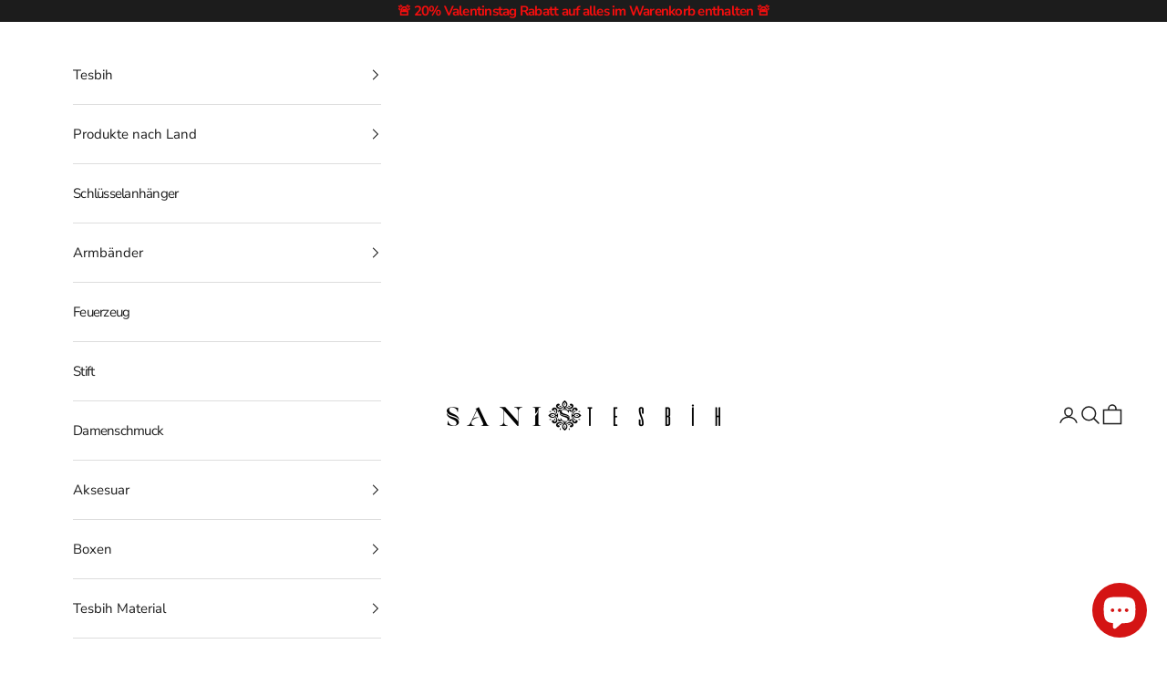

--- FILE ---
content_type: text/html; charset=utf-8
request_url: https://www.sanitesbih.com/products/enk-suzmesi-sikma-kehribar-tesbih
body_size: 29541
content:
<!doctype html>

<html lang="de" dir="ltr">
  <head>
    <meta charset="utf-8">
    <meta name="viewport" content="width=device-width, initial-scale=1.0, height=device-height, minimum-scale=1.0, maximum-scale=5.0">

    <title>Renk Süzmesi SIKMA Kehribar Tesbih</title><meta name="description" content="Beschreibung: Produkt: SIKMA KEHRIBAR Tesbih Anhänger: 1000 ayar Kazaz GümüsTesbih ipi: ipToplam uzunluk: 34cmEbatları tanelerin: 8 x 10 cm  "><link rel="canonical" href="https://www.sanitesbih.com/products/enk-suzmesi-sikma-kehribar-tesbih"><link rel="shortcut icon" href="//www.sanitesbih.com/cdn/shop/files/4868EBB5-B54E-4E10-9022-98CD2D017FF7.jpg?v=1648831372&width=96">
      <link rel="apple-touch-icon" href="//www.sanitesbih.com/cdn/shop/files/4868EBB5-B54E-4E10-9022-98CD2D017FF7.jpg?v=1648831372&width=180"><link rel="preconnect" href="https://fonts.shopifycdn.com" crossorigin><link rel="preload" href="//www.sanitesbih.com/cdn/fonts/montserrat/montserrat_n5.07ef3781d9c78c8b93c98419da7ad4fbeebb6635.woff2" as="font" type="font/woff2" crossorigin><link rel="preload" href="//www.sanitesbih.com/cdn/fonts/nunito_sans/nunitosans_n4.0276fe080df0ca4e6a22d9cb55aed3ed5ba6b1da.woff2" as="font" type="font/woff2" crossorigin><meta property="og:type" content="product">
  <meta property="og:title" content="Renk Süzmesi SIKMA Kehribar Tesbih">
  <meta property="product:price:amount" content="39,90">
  <meta property="product:price:currency" content="EUR">
  <meta property="product:availability" content="out of stock"><meta property="og:image" content="http://www.sanitesbih.com/cdn/shop/products/15C3220B-8B4D-46D6-A36B-6E458689A844.jpg?v=1633781863&width=2048">
  <meta property="og:image:secure_url" content="https://www.sanitesbih.com/cdn/shop/products/15C3220B-8B4D-46D6-A36B-6E458689A844.jpg?v=1633781863&width=2048">
  <meta property="og:image:width" content="1101">
  <meta property="og:image:height" content="1101"><meta property="og:description" content="Beschreibung: Produkt: SIKMA KEHRIBAR Tesbih Anhänger: 1000 ayar Kazaz GümüsTesbih ipi: ipToplam uzunluk: 34cmEbatları tanelerin: 8 x 10 cm  "><meta property="og:url" content="https://www.sanitesbih.com/products/enk-suzmesi-sikma-kehribar-tesbih">
<meta property="og:site_name" content="Sani Tesbih"><meta name="twitter:card" content="summary"><meta name="twitter:title" content="Renk Süzmesi SIKMA Kehribar Tesbih">
  <meta name="twitter:description" content="Beschreibung:

Produkt: SIKMA KEHRIBAR
Tesbih Anhänger: 1000 ayar Kazaz GümüsTesbih ipi: ipToplam uzunluk: 34cmEbatları tanelerin: 8 x 10 cm
 


















"><meta name="twitter:image" content="https://www.sanitesbih.com/cdn/shop/products/15C3220B-8B4D-46D6-A36B-6E458689A844.jpg?crop=center&height=1200&v=1633781863&width=1200">
  <meta name="twitter:image:alt" content=""><script async crossorigin fetchpriority="high" src="/cdn/shopifycloud/importmap-polyfill/es-modules-shim.2.4.0.js"></script>
<script type="application/ld+json">{"@context":"http:\/\/schema.org\/","@id":"\/products\/enk-suzmesi-sikma-kehribar-tesbih#product","@type":"Product","brand":{"@type":"Brand","name":"Sani Tesbih"},"category":"Gebetsketten","description":"Beschreibung:\n\nProdukt: SIKMA KEHRIBAR\nTesbih Anhänger: 1000 ayar Kazaz GümüsTesbih ipi: ipToplam uzunluk: 34cmEbatları tanelerin: 8 x 10 cm\n \n\n\n\n\n\n\n\n\n\n\n\n\n\n\n\n\n\n\n","image":"https:\/\/www.sanitesbih.com\/cdn\/shop\/products\/15C3220B-8B4D-46D6-A36B-6E458689A844.jpg?v=1633781863\u0026width=1920","mpn":"skt-019","name":"Renk Süzmesi SIKMA Kehribar Tesbih","offers":{"@id":"\/products\/enk-suzmesi-sikma-kehribar-tesbih?variant=41483057529046#offer","@type":"Offer","availability":"http:\/\/schema.org\/OutOfStock","price":"39.90","priceCurrency":"EUR","url":"https:\/\/www.sanitesbih.com\/products\/enk-suzmesi-sikma-kehribar-tesbih?variant=41483057529046"},"sku":"skt-019","url":"https:\/\/www.sanitesbih.com\/products\/enk-suzmesi-sikma-kehribar-tesbih"}</script><script type="application/ld+json">
  {
    "@context": "https://schema.org",
    "@type": "BreadcrumbList",
    "itemListElement": [{
        "@type": "ListItem",
        "position": 1,
        "name": "Home",
        "item": "https://www.sanitesbih.com"
      },{
            "@type": "ListItem",
            "position": 2,
            "name": "Renk Süzmesi SIKMA Kehribar Tesbih",
            "item": "https://www.sanitesbih.com/products/enk-suzmesi-sikma-kehribar-tesbih"
          }]
  }
</script><style>/* Typography (heading) */
  @font-face {
  font-family: Montserrat;
  font-weight: 500;
  font-style: normal;
  font-display: fallback;
  src: url("//www.sanitesbih.com/cdn/fonts/montserrat/montserrat_n5.07ef3781d9c78c8b93c98419da7ad4fbeebb6635.woff2") format("woff2"),
       url("//www.sanitesbih.com/cdn/fonts/montserrat/montserrat_n5.adf9b4bd8b0e4f55a0b203cdd84512667e0d5e4d.woff") format("woff");
}

@font-face {
  font-family: Montserrat;
  font-weight: 500;
  font-style: italic;
  font-display: fallback;
  src: url("//www.sanitesbih.com/cdn/fonts/montserrat/montserrat_i5.d3a783eb0cc26f2fda1e99d1dfec3ebaea1dc164.woff2") format("woff2"),
       url("//www.sanitesbih.com/cdn/fonts/montserrat/montserrat_i5.76d414ea3d56bb79ef992a9c62dce2e9063bc062.woff") format("woff");
}

/* Typography (body) */
  @font-face {
  font-family: "Nunito Sans";
  font-weight: 400;
  font-style: normal;
  font-display: fallback;
  src: url("//www.sanitesbih.com/cdn/fonts/nunito_sans/nunitosans_n4.0276fe080df0ca4e6a22d9cb55aed3ed5ba6b1da.woff2") format("woff2"),
       url("//www.sanitesbih.com/cdn/fonts/nunito_sans/nunitosans_n4.b4964bee2f5e7fd9c3826447e73afe2baad607b7.woff") format("woff");
}

@font-face {
  font-family: "Nunito Sans";
  font-weight: 400;
  font-style: italic;
  font-display: fallback;
  src: url("//www.sanitesbih.com/cdn/fonts/nunito_sans/nunitosans_i4.6e408730afac1484cf297c30b0e67c86d17fc586.woff2") format("woff2"),
       url("//www.sanitesbih.com/cdn/fonts/nunito_sans/nunitosans_i4.c9b6dcbfa43622b39a5990002775a8381942ae38.woff") format("woff");
}

@font-face {
  font-family: "Nunito Sans";
  font-weight: 700;
  font-style: normal;
  font-display: fallback;
  src: url("//www.sanitesbih.com/cdn/fonts/nunito_sans/nunitosans_n7.25d963ed46da26098ebeab731e90d8802d989fa5.woff2") format("woff2"),
       url("//www.sanitesbih.com/cdn/fonts/nunito_sans/nunitosans_n7.d32e3219b3d2ec82285d3027bd673efc61a996c8.woff") format("woff");
}

@font-face {
  font-family: "Nunito Sans";
  font-weight: 700;
  font-style: italic;
  font-display: fallback;
  src: url("//www.sanitesbih.com/cdn/fonts/nunito_sans/nunitosans_i7.8c1124729eec046a321e2424b2acf328c2c12139.woff2") format("woff2"),
       url("//www.sanitesbih.com/cdn/fonts/nunito_sans/nunitosans_i7.af4cda04357273e0996d21184432bcb14651a64d.woff") format("woff");
}

:root {
    /* Container */
    --container-max-width: 100%;
    --container-xxs-max-width: 27.5rem; /* 440px */
    --container-xs-max-width: 42.5rem; /* 680px */
    --container-sm-max-width: 61.25rem; /* 980px */
    --container-md-max-width: 71.875rem; /* 1150px */
    --container-lg-max-width: 78.75rem; /* 1260px */
    --container-xl-max-width: 85rem; /* 1360px */
    --container-gutter: 1.25rem;

    --section-vertical-spacing: 3rem;
    --section-vertical-spacing-tight:2.5rem;

    --section-stack-gap:2.5rem;
    --section-stack-gap-tight:2.25rem;

    /* Form settings */
    --form-gap: 1.25rem; /* Gap between fieldset and submit button */
    --fieldset-gap: 1rem; /* Gap between each form input within a fieldset */
    --form-control-gap: 0.625rem; /* Gap between input and label (ignored for floating label) */
    --checkbox-control-gap: 0.75rem; /* Horizontal gap between checkbox and its associated label */
    --input-padding-block: 0.65rem; /* Vertical padding for input, textarea and native select */
    --input-padding-inline: 0.8rem; /* Horizontal padding for input, textarea and native select */
    --checkbox-size: 0.875rem; /* Size (width and height) for checkbox */

    /* Other sizes */
    --sticky-area-height: calc(var(--announcement-bar-is-sticky, 0) * var(--announcement-bar-height, 0px) + var(--header-is-sticky, 0) * var(--header-is-visible, 1) * var(--header-height, 0px));

    /* RTL support */
    --transform-logical-flip: 1;
    --transform-origin-start: left;
    --transform-origin-end: right;

    /**
     * ---------------------------------------------------------------------
     * TYPOGRAPHY
     * ---------------------------------------------------------------------
     */

    /* Font properties */
    --heading-font-family: Montserrat, sans-serif;
    --heading-font-weight: 500;
    --heading-font-style: normal;
    --heading-text-transform: normal;
    --heading-letter-spacing: 0.05em;
    --text-font-family: "Nunito Sans", sans-serif;
    --text-font-weight: 400;
    --text-font-style: normal;
    --text-letter-spacing: -0.05em;
    --button-font: var(--heading-font-style) var(--heading-font-weight) var(--text-sm) / 1.65 var(--heading-font-family);
    --button-text-transform: uppercase;
    --button-letter-spacing: 0.0em;

    /* Font sizes */--text-heading-size-factor: 1.1;
    --text-h1: max(0.6875rem, clamp(1.375rem, 1.146341463414634rem + 0.975609756097561vw, 2rem) * var(--text-heading-size-factor));
    --text-h2: max(0.6875rem, clamp(1.25rem, 1.0670731707317074rem + 0.7804878048780488vw, 1.75rem) * var(--text-heading-size-factor));
    --text-h3: max(0.6875rem, clamp(1.125rem, 1.0335365853658536rem + 0.3902439024390244vw, 1.375rem) * var(--text-heading-size-factor));
    --text-h4: max(0.6875rem, clamp(1rem, 0.9542682926829268rem + 0.1951219512195122vw, 1.125rem) * var(--text-heading-size-factor));
    --text-h5: calc(0.875rem * var(--text-heading-size-factor));
    --text-h6: calc(0.75rem * var(--text-heading-size-factor));

    --text-xs: 1.0625rem;
    --text-sm: 1.125rem;
    --text-base: 1.1875rem;
    --text-lg: 1.3125rem;
    --text-xl: 1.1875rem;

    /* Rounded variables (used for border radius) */
    --rounded-full: 9999px;
    --button-border-radius: 3.75rem;
    --input-border-radius: 3.75rem;

    /* Box shadow */
    --shadow-sm: 0 2px 8px rgb(0 0 0 / 0.05);
    --shadow: 0 5px 15px rgb(0 0 0 / 0.05);
    --shadow-md: 0 5px 30px rgb(0 0 0 / 0.05);
    --shadow-block: px px px rgb(var(--text-primary) / 0.0);

    /**
     * ---------------------------------------------------------------------
     * OTHER
     * ---------------------------------------------------------------------
     */

    --checkmark-svg-url: url(//www.sanitesbih.com/cdn/shop/t/30/assets/checkmark.svg?v=77552481021870063511768857832);
    --cursor-zoom-in-svg-url: url(//www.sanitesbih.com/cdn/shop/t/30/assets/cursor-zoom-in.svg?v=179346033183326186621768857832);
  }

  [dir="rtl"]:root {
    /* RTL support */
    --transform-logical-flip: -1;
    --transform-origin-start: right;
    --transform-origin-end: left;
  }

  @media screen and (min-width: 700px) {
    :root {
      /* Typography (font size) */
      --text-xs: 0.8125rem;
      --text-sm: 0.875rem;
      --text-base: 0.9375rem;
      --text-lg: 1.0625rem;
      --text-xl: 1.3125rem;

      /* Spacing settings */
      --container-gutter: 2rem;
    }
  }

  @media screen and (min-width: 1000px) {
    :root {
      /* Spacing settings */
      --container-gutter: 3rem;

      --section-vertical-spacing: 5rem;
      --section-vertical-spacing-tight: 4rem;

      --section-stack-gap:4rem;
      --section-stack-gap-tight:4rem;
    }
  }:root {/* Overlay used for modal */
    --page-overlay: 0 0 0 / 0.4;

    /* We use the first scheme background as default */
    --page-background: ;

    /* Product colors */
    --on-sale-text: 227 44 43;
    --on-sale-badge-background: 227 44 43;
    --on-sale-badge-text: 255 255 255;
    --sold-out-badge-background: 239 239 239;
    --sold-out-badge-text: 0 0 0 / 0.65;
    --custom-badge-background: 28 28 28;
    --custom-badge-text: 255 255 255;
    --star-color: 28 28 28;

    /* Status colors */
    --success-background: 212 227 203;
    --success-text: 48 122 7;
    --warning-background: 253 241 224;
    --warning-text: 237 138 0;
    --error-background: 243 204 204;
    --error-text: 203 43 43;
  }.color-scheme--scheme-1 {
      /* Color settings */--accent: 28 28 28;
      --text-color: 0 0 0;
      --background: 255 255 255 / 1.0;
      --background-without-opacity: 255 255 255;
      --background-gradient: ;--border-color: 217 217 217;/* Button colors */
      --button-background: 28 28 28;
      --button-text-color: 255 255 255;

      /* Circled buttons */
      --circle-button-background: 255 255 255;
      --circle-button-text-color: 28 28 28;
    }.shopify-section:has(.section-spacing.color-scheme--bg-54922f2e920ba8346f6dc0fba343d673) + .shopify-section:has(.section-spacing.color-scheme--bg-54922f2e920ba8346f6dc0fba343d673:not(.bordered-section)) .section-spacing {
      padding-block-start: 0;
    }.color-scheme--scheme-2 {
      /* Color settings */--accent: 28 28 28;
      --text-color: 28 28 28;
      --background: 255 255 255 / 1.0;
      --background-without-opacity: 255 255 255;
      --background-gradient: ;--border-color: 221 221 221;/* Button colors */
      --button-background: 28 28 28;
      --button-text-color: 255 255 255;

      /* Circled buttons */
      --circle-button-background: 255 255 255;
      --circle-button-text-color: 28 28 28;
    }.shopify-section:has(.section-spacing.color-scheme--bg-54922f2e920ba8346f6dc0fba343d673) + .shopify-section:has(.section-spacing.color-scheme--bg-54922f2e920ba8346f6dc0fba343d673:not(.bordered-section)) .section-spacing {
      padding-block-start: 0;
    }.color-scheme--scheme-3 {
      /* Color settings */--accent: 239 239 239;
      --text-color: 244 14 14;
      --background: 28 28 28 / 1.0;
      --background-without-opacity: 28 28 28;
      --background-gradient: ;--border-color: 60 26 26;/* Button colors */
      --button-background: 239 239 239;
      --button-text-color: 227 44 43;

      /* Circled buttons */
      --circle-button-background: 255 255 255;
      --circle-button-text-color: 244 14 14;
    }.shopify-section:has(.section-spacing.color-scheme--bg-c1f8cb21047e4797e94d0969dc5d1e44) + .shopify-section:has(.section-spacing.color-scheme--bg-c1f8cb21047e4797e94d0969dc5d1e44:not(.bordered-section)) .section-spacing {
      padding-block-start: 0;
    }.color-scheme--scheme-4 {
      /* Color settings */--accent: 255 255 255;
      --text-color: 255 255 255;
      --background: 0 0 0 / 0.0;
      --background-without-opacity: 0 0 0;
      --background-gradient: ;--border-color: 255 255 255;/* Button colors */
      --button-background: 255 255 255;
      --button-text-color: 28 28 28;

      /* Circled buttons */
      --circle-button-background: 255 255 255;
      --circle-button-text-color: 28 28 28;
    }.shopify-section:has(.section-spacing.color-scheme--bg-3671eee015764974ee0aef1536023e0f) + .shopify-section:has(.section-spacing.color-scheme--bg-3671eee015764974ee0aef1536023e0f:not(.bordered-section)) .section-spacing {
      padding-block-start: 0;
    }.color-scheme--dialog {
      /* Color settings */--accent: 28 28 28;
      --text-color: 28 28 28;
      --background: 255 255 255 / 1.0;
      --background-without-opacity: 255 255 255;
      --background-gradient: ;--border-color: 221 221 221;/* Button colors */
      --button-background: 28 28 28;
      --button-text-color: 255 255 255;

      /* Circled buttons */
      --circle-button-background: 255 255 255;
      --circle-button-text-color: 28 28 28;
    }
</style><script>
  // This allows to expose several variables to the global scope, to be used in scripts
  window.themeVariables = {
    settings: {
      showPageTransition: null,
      pageType: "product",
      moneyFormat: "€{{amount_with_comma_separator}}",
      moneyWithCurrencyFormat: "€{{amount_with_comma_separator}} EUR",
      currencyCodeEnabled: true,
      cartType: "drawer",
      staggerMenuApparition: true
    },

    strings: {
      addedToCart: "Zum Warenkorb hinzugefügt!",
      addedToCartWithTitle: "{{ product_title }} wurde dem Warenkorb hinzugefügt.",
      closeGallery: "Galerie schließen",
      zoomGallery: "Bild vergrößern",
      errorGallery: "Bild kann nicht geladen werden",
      shippingEstimatorNoResults: "Tut uns leid, aber wir verschicken leider nicht an deine Adresse.",
      shippingEstimatorOneResult: "Für deine Adresse gibt es einen Versandtarif:",
      shippingEstimatorMultipleResults: "Für deine Adresse gibt es mehrere Versandtarife:",
      shippingEstimatorError: "Beim Berechnen der Versandkosten ist ein Fehler aufgetreten:",
      next: "Vor",
      previous: "Zurück"
    },

    mediaQueries: {
      'sm': 'screen and (min-width: 700px)',
      'md': 'screen and (min-width: 1000px)',
      'lg': 'screen and (min-width: 1150px)',
      'xl': 'screen and (min-width: 1400px)',
      '2xl': 'screen and (min-width: 1600px)',
      'sm-max': 'screen and (max-width: 699px)',
      'md-max': 'screen and (max-width: 999px)',
      'lg-max': 'screen and (max-width: 1149px)',
      'xl-max': 'screen and (max-width: 1399px)',
      '2xl-max': 'screen and (max-width: 1599px)',
      'motion-safe': '(prefers-reduced-motion: no-preference)',
      'motion-reduce': '(prefers-reduced-motion: reduce)',
      'supports-hover': 'screen and (pointer: fine)',
      'supports-touch': 'screen and (hover: none)'
    }
  };</script><script type="importmap">{
        "imports": {
          "vendor": "//www.sanitesbih.com/cdn/shop/t/30/assets/vendor.min.js?v=55929477288600450501768857818",
          "theme": "//www.sanitesbih.com/cdn/shop/t/30/assets/theme.js?v=103030472301900935361768857818",
          "photoswipe": "//www.sanitesbih.com/cdn/shop/t/30/assets/photoswipe.min.js?v=13374349288281597431768857818"
        }
      }
    </script>

    <script type="module" src="//www.sanitesbih.com/cdn/shop/t/30/assets/vendor.min.js?v=55929477288600450501768857818"></script>
    <script type="module" src="//www.sanitesbih.com/cdn/shop/t/30/assets/theme.js?v=103030472301900935361768857818"></script>

    <script>window.performance && window.performance.mark && window.performance.mark('shopify.content_for_header.start');</script><meta name="google-site-verification" content="CTHWOQ3WpkDhQLc0cIyelwQOAKu2bh_NS1dsygberqw">
<meta name="google-site-verification" content="VYKN7oiL5yc82gAzHrPjRO8UfgUyVWUzPoRi32yPSpw">
<meta name="google-site-verification" content="CTHWOQ3WpkDhQLc0cIyelwQOAKu2bh_NS1dsygberqw">
<meta name="facebook-domain-verification" content="bbacmk03mmtakesym9ptl8us0n937x">
<meta id="shopify-digital-wallet" name="shopify-digital-wallet" content="/55019667670/digital_wallets/dialog">
<meta name="shopify-checkout-api-token" content="d65b524acf44c635c39ba4525b9d7dbd">
<meta id="in-context-paypal-metadata" data-shop-id="55019667670" data-venmo-supported="false" data-environment="production" data-locale="de_DE" data-paypal-v4="true" data-currency="EUR">
<link rel="alternate" type="application/json+oembed" href="https://www.sanitesbih.com/products/enk-suzmesi-sikma-kehribar-tesbih.oembed">
<script async="async" src="/checkouts/internal/preloads.js?locale=de-DE"></script>
<script id="apple-pay-shop-capabilities" type="application/json">{"shopId":55019667670,"countryCode":"DE","currencyCode":"EUR","merchantCapabilities":["supports3DS"],"merchantId":"gid:\/\/shopify\/Shop\/55019667670","merchantName":"Sani Tesbih","requiredBillingContactFields":["postalAddress","email","phone"],"requiredShippingContactFields":["postalAddress","email","phone"],"shippingType":"shipping","supportedNetworks":["visa","maestro","masterCard"],"total":{"type":"pending","label":"Sani Tesbih","amount":"1.00"},"shopifyPaymentsEnabled":true,"supportsSubscriptions":true}</script>
<script id="shopify-features" type="application/json">{"accessToken":"d65b524acf44c635c39ba4525b9d7dbd","betas":["rich-media-storefront-analytics"],"domain":"www.sanitesbih.com","predictiveSearch":true,"shopId":55019667670,"locale":"de"}</script>
<script>var Shopify = Shopify || {};
Shopify.shop = "sani-tesbih.myshopify.com";
Shopify.locale = "de";
Shopify.currency = {"active":"EUR","rate":"1.0"};
Shopify.country = "DE";
Shopify.theme = {"name":"Aktualisierte Kopie von New 11.10.25","id":180819296523,"schema_name":"Prestige","schema_version":"10.11.1","theme_store_id":855,"role":"main"};
Shopify.theme.handle = "null";
Shopify.theme.style = {"id":null,"handle":null};
Shopify.cdnHost = "www.sanitesbih.com/cdn";
Shopify.routes = Shopify.routes || {};
Shopify.routes.root = "/";</script>
<script type="module">!function(o){(o.Shopify=o.Shopify||{}).modules=!0}(window);</script>
<script>!function(o){function n(){var o=[];function n(){o.push(Array.prototype.slice.apply(arguments))}return n.q=o,n}var t=o.Shopify=o.Shopify||{};t.loadFeatures=n(),t.autoloadFeatures=n()}(window);</script>
<script id="shop-js-analytics" type="application/json">{"pageType":"product"}</script>
<script defer="defer" async type="module" src="//www.sanitesbih.com/cdn/shopifycloud/shop-js/modules/v2/client.init-shop-cart-sync_BH0MO3MH.de.esm.js"></script>
<script defer="defer" async type="module" src="//www.sanitesbih.com/cdn/shopifycloud/shop-js/modules/v2/chunk.common_BErAfWaM.esm.js"></script>
<script defer="defer" async type="module" src="//www.sanitesbih.com/cdn/shopifycloud/shop-js/modules/v2/chunk.modal_DqzNaksh.esm.js"></script>
<script type="module">
  await import("//www.sanitesbih.com/cdn/shopifycloud/shop-js/modules/v2/client.init-shop-cart-sync_BH0MO3MH.de.esm.js");
await import("//www.sanitesbih.com/cdn/shopifycloud/shop-js/modules/v2/chunk.common_BErAfWaM.esm.js");
await import("//www.sanitesbih.com/cdn/shopifycloud/shop-js/modules/v2/chunk.modal_DqzNaksh.esm.js");

  window.Shopify.SignInWithShop?.initShopCartSync?.({"fedCMEnabled":true,"windoidEnabled":true});

</script>
<script>(function() {
  var isLoaded = false;
  function asyncLoad() {
    if (isLoaded) return;
    isLoaded = true;
    var urls = ["\/\/cdn.shopify.com\/proxy\/dab29d3f6e6db60c685b438c0cdcdb03eec93c757d8d29f6f39855ea08c22b6a\/obscure-escarpment-2240.herokuapp.com\/js\/best_custom_product_options.js?shop=sani-tesbih.myshopify.com\u0026sp-cache-control=cHVibGljLCBtYXgtYWdlPTkwMA","\/\/www.powr.io\/powr.js?powr-token=sani-tesbih.myshopify.com\u0026external-type=shopify\u0026shop=sani-tesbih.myshopify.com"];
    for (var i = 0; i < urls.length; i++) {
      var s = document.createElement('script');
      s.type = 'text/javascript';
      s.async = true;
      s.src = urls[i];
      var x = document.getElementsByTagName('script')[0];
      x.parentNode.insertBefore(s, x);
    }
  };
  if(window.attachEvent) {
    window.attachEvent('onload', asyncLoad);
  } else {
    window.addEventListener('load', asyncLoad, false);
  }
})();</script>
<script id="__st">var __st={"a":55019667670,"offset":3600,"reqid":"44c95db8-9843-48d8-a4b5-578cf967c3f3-1769915100","pageurl":"www.sanitesbih.com\/products\/enk-suzmesi-sikma-kehribar-tesbih","u":"33754f27714e","p":"product","rtyp":"product","rid":7191495901398};</script>
<script>window.ShopifyPaypalV4VisibilityTracking = true;</script>
<script id="captcha-bootstrap">!function(){'use strict';const t='contact',e='account',n='new_comment',o=[[t,t],['blogs',n],['comments',n],[t,'customer']],c=[[e,'customer_login'],[e,'guest_login'],[e,'recover_customer_password'],[e,'create_customer']],r=t=>t.map((([t,e])=>`form[action*='/${t}']:not([data-nocaptcha='true']) input[name='form_type'][value='${e}']`)).join(','),a=t=>()=>t?[...document.querySelectorAll(t)].map((t=>t.form)):[];function s(){const t=[...o],e=r(t);return a(e)}const i='password',u='form_key',d=['recaptcha-v3-token','g-recaptcha-response','h-captcha-response',i],f=()=>{try{return window.sessionStorage}catch{return}},m='__shopify_v',_=t=>t.elements[u];function p(t,e,n=!1){try{const o=window.sessionStorage,c=JSON.parse(o.getItem(e)),{data:r}=function(t){const{data:e,action:n}=t;return t[m]||n?{data:e,action:n}:{data:t,action:n}}(c);for(const[e,n]of Object.entries(r))t.elements[e]&&(t.elements[e].value=n);n&&o.removeItem(e)}catch(o){console.error('form repopulation failed',{error:o})}}const l='form_type',E='cptcha';function T(t){t.dataset[E]=!0}const w=window,h=w.document,L='Shopify',v='ce_forms',y='captcha';let A=!1;((t,e)=>{const n=(g='f06e6c50-85a8-45c8-87d0-21a2b65856fe',I='https://cdn.shopify.com/shopifycloud/storefront-forms-hcaptcha/ce_storefront_forms_captcha_hcaptcha.v1.5.2.iife.js',D={infoText:'Durch hCaptcha geschützt',privacyText:'Datenschutz',termsText:'Allgemeine Geschäftsbedingungen'},(t,e,n)=>{const o=w[L][v],c=o.bindForm;if(c)return c(t,g,e,D).then(n);var r;o.q.push([[t,g,e,D],n]),r=I,A||(h.body.append(Object.assign(h.createElement('script'),{id:'captcha-provider',async:!0,src:r})),A=!0)});var g,I,D;w[L]=w[L]||{},w[L][v]=w[L][v]||{},w[L][v].q=[],w[L][y]=w[L][y]||{},w[L][y].protect=function(t,e){n(t,void 0,e),T(t)},Object.freeze(w[L][y]),function(t,e,n,w,h,L){const[v,y,A,g]=function(t,e,n){const i=e?o:[],u=t?c:[],d=[...i,...u],f=r(d),m=r(i),_=r(d.filter((([t,e])=>n.includes(e))));return[a(f),a(m),a(_),s()]}(w,h,L),I=t=>{const e=t.target;return e instanceof HTMLFormElement?e:e&&e.form},D=t=>v().includes(t);t.addEventListener('submit',(t=>{const e=I(t);if(!e)return;const n=D(e)&&!e.dataset.hcaptchaBound&&!e.dataset.recaptchaBound,o=_(e),c=g().includes(e)&&(!o||!o.value);(n||c)&&t.preventDefault(),c&&!n&&(function(t){try{if(!f())return;!function(t){const e=f();if(!e)return;const n=_(t);if(!n)return;const o=n.value;o&&e.removeItem(o)}(t);const e=Array.from(Array(32),(()=>Math.random().toString(36)[2])).join('');!function(t,e){_(t)||t.append(Object.assign(document.createElement('input'),{type:'hidden',name:u})),t.elements[u].value=e}(t,e),function(t,e){const n=f();if(!n)return;const o=[...t.querySelectorAll(`input[type='${i}']`)].map((({name:t})=>t)),c=[...d,...o],r={};for(const[a,s]of new FormData(t).entries())c.includes(a)||(r[a]=s);n.setItem(e,JSON.stringify({[m]:1,action:t.action,data:r}))}(t,e)}catch(e){console.error('failed to persist form',e)}}(e),e.submit())}));const S=(t,e)=>{t&&!t.dataset[E]&&(n(t,e.some((e=>e===t))),T(t))};for(const o of['focusin','change'])t.addEventListener(o,(t=>{const e=I(t);D(e)&&S(e,y())}));const B=e.get('form_key'),M=e.get(l),P=B&&M;t.addEventListener('DOMContentLoaded',(()=>{const t=y();if(P)for(const e of t)e.elements[l].value===M&&p(e,B);[...new Set([...A(),...v().filter((t=>'true'===t.dataset.shopifyCaptcha))])].forEach((e=>S(e,t)))}))}(h,new URLSearchParams(w.location.search),n,t,e,['guest_login'])})(!0,!0)}();</script>
<script integrity="sha256-4kQ18oKyAcykRKYeNunJcIwy7WH5gtpwJnB7kiuLZ1E=" data-source-attribution="shopify.loadfeatures" defer="defer" src="//www.sanitesbih.com/cdn/shopifycloud/storefront/assets/storefront/load_feature-a0a9edcb.js" crossorigin="anonymous"></script>
<script data-source-attribution="shopify.dynamic_checkout.dynamic.init">var Shopify=Shopify||{};Shopify.PaymentButton=Shopify.PaymentButton||{isStorefrontPortableWallets:!0,init:function(){window.Shopify.PaymentButton.init=function(){};var t=document.createElement("script");t.src="https://www.sanitesbih.com/cdn/shopifycloud/portable-wallets/latest/portable-wallets.de.js",t.type="module",document.head.appendChild(t)}};
</script>
<script data-source-attribution="shopify.dynamic_checkout.buyer_consent">
  function portableWalletsHideBuyerConsent(e){var t=document.getElementById("shopify-buyer-consent"),n=document.getElementById("shopify-subscription-policy-button");t&&n&&(t.classList.add("hidden"),t.setAttribute("aria-hidden","true"),n.removeEventListener("click",e))}function portableWalletsShowBuyerConsent(e){var t=document.getElementById("shopify-buyer-consent"),n=document.getElementById("shopify-subscription-policy-button");t&&n&&(t.classList.remove("hidden"),t.removeAttribute("aria-hidden"),n.addEventListener("click",e))}window.Shopify?.PaymentButton&&(window.Shopify.PaymentButton.hideBuyerConsent=portableWalletsHideBuyerConsent,window.Shopify.PaymentButton.showBuyerConsent=portableWalletsShowBuyerConsent);
</script>
<script data-source-attribution="shopify.dynamic_checkout.cart.bootstrap">document.addEventListener("DOMContentLoaded",(function(){function t(){return document.querySelector("shopify-accelerated-checkout-cart, shopify-accelerated-checkout")}if(t())Shopify.PaymentButton.init();else{new MutationObserver((function(e,n){t()&&(Shopify.PaymentButton.init(),n.disconnect())})).observe(document.body,{childList:!0,subtree:!0})}}));
</script>
<script id='scb4127' type='text/javascript' async='' src='https://www.sanitesbih.com/cdn/shopifycloud/privacy-banner/storefront-banner.js'></script><link id="shopify-accelerated-checkout-styles" rel="stylesheet" media="screen" href="https://www.sanitesbih.com/cdn/shopifycloud/portable-wallets/latest/accelerated-checkout-backwards-compat.css" crossorigin="anonymous">
<style id="shopify-accelerated-checkout-cart">
        #shopify-buyer-consent {
  margin-top: 1em;
  display: inline-block;
  width: 100%;
}

#shopify-buyer-consent.hidden {
  display: none;
}

#shopify-subscription-policy-button {
  background: none;
  border: none;
  padding: 0;
  text-decoration: underline;
  font-size: inherit;
  cursor: pointer;
}

#shopify-subscription-policy-button::before {
  box-shadow: none;
}

      </style>

<script>window.performance && window.performance.mark && window.performance.mark('shopify.content_for_header.end');</script>
<link href="//www.sanitesbih.com/cdn/shop/t/30/assets/theme.css?v=151734762274195956711768857818" rel="stylesheet" type="text/css" media="all" /><!-- BEGIN app block: shopify://apps/vo-product-options/blocks/embed-block/430cbd7b-bd20-4c16-ba41-db6f4c645164 --><script>var bcpo_product={"id":7191495901398,"title":"Renk Süzmesi SIKMA Kehribar Tesbih","handle":"enk-suzmesi-sikma-kehribar-tesbih","description":"\u003ch1\u003eBeschreibung:\u003cbr\u003e\n\u003c\/h1\u003e\n\u003cp\u003eProdukt: SIKMA KEHRIBAR\u003c\/p\u003e\n\u003cp\u003eTesbih Anhänger: 1000 ayar Kazaz Gümüs\u003cbr\u003eTesbih ipi: ip\u003cbr\u003eToplam uzunluk: 34cm\u003cbr\u003eEbatları tanelerin: 8 x 10 cm\u003cbr\u003e\u003c\/p\u003e\n\u003cp\u003e \u003c\/p\u003e\n\u003cdiv\u003e\u003c\/div\u003e\n\u003cdiv\u003e\n\u003cdiv\u003e\n\u003cdiv\u003e\n\u003cdiv\u003e\n\u003cdiv aria-level=\"3\" role=\"heading\" class=\"co8aDb XcVN5d\"\u003e\n\u003cdiv class=\"RqBzHd\"\u003e\u003c\/div\u003e\n\u003c\/div\u003e\n\u003c\/div\u003e\n\u003c\/div\u003e\n\u003c\/div\u003e\n\u003c\/div\u003e\n\u003cdiv\u003e\n\u003cdiv\u003e\u003c\/div\u003e\n\u003cdiv\u003e\n\u003cdiv\u003e\u003c\/div\u003e\n\u003c\/div\u003e\n\u003c\/div\u003e\n\u003cdiv\u003e\u003c\/div\u003e","published_at":"2021-10-09T14:17:44+02:00","created_at":"2021-10-09T14:17:05+02:00","vendor":"Sani Tesbih","type":"Schmuck","tags":["Kazazli Sikma Kehribar Tesbih","Sale"],"price":3990,"price_min":3990,"price_max":3990,"available":false,"price_varies":false,"compare_at_price":4890,"compare_at_price_min":4890,"compare_at_price_max":4890,"compare_at_price_varies":false,"variants":[{"id":41483057529046,"title":"Default Title","option1":"Default Title","option2":null,"option3":null,"sku":"skt-019","requires_shipping":true,"taxable":true,"featured_image":null,"available":false,"name":"Renk Süzmesi SIKMA Kehribar Tesbih","public_title":null,"options":["Default Title"],"price":3990,"weight":300,"compare_at_price":4890,"inventory_management":"shopify","barcode":"skt-019","requires_selling_plan":false,"selling_plan_allocations":[]}],"images":["\/\/www.sanitesbih.com\/cdn\/shop\/products\/15C3220B-8B4D-46D6-A36B-6E458689A844.jpg?v=1633781863","\/\/www.sanitesbih.com\/cdn\/shop\/products\/0F0D5A49-F362-464F-B719-5337E278F9E2.jpg?v=1633781863"],"featured_image":"\/\/www.sanitesbih.com\/cdn\/shop\/products\/15C3220B-8B4D-46D6-A36B-6E458689A844.jpg?v=1633781863","options":["Title"],"media":[{"alt":null,"id":24878346961110,"position":1,"preview_image":{"aspect_ratio":1.0,"height":1101,"width":1101,"src":"\/\/www.sanitesbih.com\/cdn\/shop\/products\/15C3220B-8B4D-46D6-A36B-6E458689A844.jpg?v=1633781863"},"aspect_ratio":1.0,"height":1101,"media_type":"image","src":"\/\/www.sanitesbih.com\/cdn\/shop\/products\/15C3220B-8B4D-46D6-A36B-6E458689A844.jpg?v=1633781863","width":1101},{"alt":null,"id":24878346993878,"position":2,"preview_image":{"aspect_ratio":1.0,"height":1047,"width":1047,"src":"\/\/www.sanitesbih.com\/cdn\/shop\/products\/0F0D5A49-F362-464F-B719-5337E278F9E2.jpg?v=1633781863"},"aspect_ratio":1.0,"height":1047,"media_type":"image","src":"\/\/www.sanitesbih.com\/cdn\/shop\/products\/0F0D5A49-F362-464F-B719-5337E278F9E2.jpg?v=1633781863","width":1047}],"requires_selling_plan":false,"selling_plan_groups":[],"content":"\u003ch1\u003eBeschreibung:\u003cbr\u003e\n\u003c\/h1\u003e\n\u003cp\u003eProdukt: SIKMA KEHRIBAR\u003c\/p\u003e\n\u003cp\u003eTesbih Anhänger: 1000 ayar Kazaz Gümüs\u003cbr\u003eTesbih ipi: ip\u003cbr\u003eToplam uzunluk: 34cm\u003cbr\u003eEbatları tanelerin: 8 x 10 cm\u003cbr\u003e\u003c\/p\u003e\n\u003cp\u003e \u003c\/p\u003e\n\u003cdiv\u003e\u003c\/div\u003e\n\u003cdiv\u003e\n\u003cdiv\u003e\n\u003cdiv\u003e\n\u003cdiv\u003e\n\u003cdiv aria-level=\"3\" role=\"heading\" class=\"co8aDb XcVN5d\"\u003e\n\u003cdiv class=\"RqBzHd\"\u003e\u003c\/div\u003e\n\u003c\/div\u003e\n\u003c\/div\u003e\n\u003c\/div\u003e\n\u003c\/div\u003e\n\u003c\/div\u003e\n\u003cdiv\u003e\n\u003cdiv\u003e\u003c\/div\u003e\n\u003cdiv\u003e\n\u003cdiv\u003e\u003c\/div\u003e\n\u003c\/div\u003e\n\u003c\/div\u003e\n\u003cdiv\u003e\u003c\/div\u003e"}; bcpo_product.options_with_values = [{"name":"Title","position":1,"values":["Default Title"]}];  var bcpo_settings=bcpo_settings || {"fallback":"default","auto_select":"on","load_main_image":"on","replaceImage":"on","border_style":"square","tooltips":"show","sold_out_style":"transparent","theme":"light","jumbo_colors":"medium","jumbo_images":"medium","circle_swatches":"","inventory_style":"amazon","override_ajax":"on","add_price_addons":"on","theme2":"on","money_format2":"€{{amount_with_comma_separator}} EUR","money_format_without_currency":"€{{amount_with_comma_separator}}","show_currency":"on","file_upload_warning":"off","global_auto_image_options":"","global_color_options":"","global_colors":[{"key":"","value":"ecf42f"}],"shop_currency":"EUR"};var inventory_quantity = [];inventory_quantity.push(0);if(bcpo_product) { for (var i = 0; i < bcpo_product.variants.length; i += 1) { bcpo_product.variants[i].inventory_quantity = inventory_quantity[i]; }}window.bcpo = window.bcpo || {}; bcpo.cart = {"note":null,"attributes":{},"original_total_price":0,"total_price":0,"total_discount":0,"total_weight":0.0,"item_count":0,"items":[],"requires_shipping":false,"currency":"EUR","items_subtotal_price":0,"cart_level_discount_applications":[],"checkout_charge_amount":0}; bcpo.ogFormData = FormData; bcpo.money_with_currency_format = "€{{amount_with_comma_separator}} EUR";bcpo.money_format = "€{{amount_with_comma_separator}}"; if (bcpo_settings) { bcpo_settings.shop_currency = "EUR";} else { var bcpo_settings = {shop_currency: "EUR" }; }</script>


<!-- END app block --><script src="https://cdn.shopify.com/extensions/019c117e-67c0-75d3-bcfa-180390f4e89a/best-custom-product-options-419/assets/best_custom_product_options.js" type="text/javascript" defer="defer"></script>
<link href="https://cdn.shopify.com/extensions/019c117e-67c0-75d3-bcfa-180390f4e89a/best-custom-product-options-419/assets/bcpo-front.css" rel="stylesheet" type="text/css" media="all">
<script src="https://cdn.shopify.com/extensions/e8878072-2f6b-4e89-8082-94b04320908d/inbox-1254/assets/inbox-chat-loader.js" type="text/javascript" defer="defer"></script>
<link href="https://monorail-edge.shopifysvc.com" rel="dns-prefetch">
<script>(function(){if ("sendBeacon" in navigator && "performance" in window) {try {var session_token_from_headers = performance.getEntriesByType('navigation')[0].serverTiming.find(x => x.name == '_s').description;} catch {var session_token_from_headers = undefined;}var session_cookie_matches = document.cookie.match(/_shopify_s=([^;]*)/);var session_token_from_cookie = session_cookie_matches && session_cookie_matches.length === 2 ? session_cookie_matches[1] : "";var session_token = session_token_from_headers || session_token_from_cookie || "";function handle_abandonment_event(e) {var entries = performance.getEntries().filter(function(entry) {return /monorail-edge.shopifysvc.com/.test(entry.name);});if (!window.abandonment_tracked && entries.length === 0) {window.abandonment_tracked = true;var currentMs = Date.now();var navigation_start = performance.timing.navigationStart;var payload = {shop_id: 55019667670,url: window.location.href,navigation_start,duration: currentMs - navigation_start,session_token,page_type: "product"};window.navigator.sendBeacon("https://monorail-edge.shopifysvc.com/v1/produce", JSON.stringify({schema_id: "online_store_buyer_site_abandonment/1.1",payload: payload,metadata: {event_created_at_ms: currentMs,event_sent_at_ms: currentMs}}));}}window.addEventListener('pagehide', handle_abandonment_event);}}());</script>
<script id="web-pixels-manager-setup">(function e(e,d,r,n,o){if(void 0===o&&(o={}),!Boolean(null===(a=null===(i=window.Shopify)||void 0===i?void 0:i.analytics)||void 0===a?void 0:a.replayQueue)){var i,a;window.Shopify=window.Shopify||{};var t=window.Shopify;t.analytics=t.analytics||{};var s=t.analytics;s.replayQueue=[],s.publish=function(e,d,r){return s.replayQueue.push([e,d,r]),!0};try{self.performance.mark("wpm:start")}catch(e){}var l=function(){var e={modern:/Edge?\/(1{2}[4-9]|1[2-9]\d|[2-9]\d{2}|\d{4,})\.\d+(\.\d+|)|Firefox\/(1{2}[4-9]|1[2-9]\d|[2-9]\d{2}|\d{4,})\.\d+(\.\d+|)|Chrom(ium|e)\/(9{2}|\d{3,})\.\d+(\.\d+|)|(Maci|X1{2}).+ Version\/(15\.\d+|(1[6-9]|[2-9]\d|\d{3,})\.\d+)([,.]\d+|)( \(\w+\)|)( Mobile\/\w+|) Safari\/|Chrome.+OPR\/(9{2}|\d{3,})\.\d+\.\d+|(CPU[ +]OS|iPhone[ +]OS|CPU[ +]iPhone|CPU IPhone OS|CPU iPad OS)[ +]+(15[._]\d+|(1[6-9]|[2-9]\d|\d{3,})[._]\d+)([._]\d+|)|Android:?[ /-](13[3-9]|1[4-9]\d|[2-9]\d{2}|\d{4,})(\.\d+|)(\.\d+|)|Android.+Firefox\/(13[5-9]|1[4-9]\d|[2-9]\d{2}|\d{4,})\.\d+(\.\d+|)|Android.+Chrom(ium|e)\/(13[3-9]|1[4-9]\d|[2-9]\d{2}|\d{4,})\.\d+(\.\d+|)|SamsungBrowser\/([2-9]\d|\d{3,})\.\d+/,legacy:/Edge?\/(1[6-9]|[2-9]\d|\d{3,})\.\d+(\.\d+|)|Firefox\/(5[4-9]|[6-9]\d|\d{3,})\.\d+(\.\d+|)|Chrom(ium|e)\/(5[1-9]|[6-9]\d|\d{3,})\.\d+(\.\d+|)([\d.]+$|.*Safari\/(?![\d.]+ Edge\/[\d.]+$))|(Maci|X1{2}).+ Version\/(10\.\d+|(1[1-9]|[2-9]\d|\d{3,})\.\d+)([,.]\d+|)( \(\w+\)|)( Mobile\/\w+|) Safari\/|Chrome.+OPR\/(3[89]|[4-9]\d|\d{3,})\.\d+\.\d+|(CPU[ +]OS|iPhone[ +]OS|CPU[ +]iPhone|CPU IPhone OS|CPU iPad OS)[ +]+(10[._]\d+|(1[1-9]|[2-9]\d|\d{3,})[._]\d+)([._]\d+|)|Android:?[ /-](13[3-9]|1[4-9]\d|[2-9]\d{2}|\d{4,})(\.\d+|)(\.\d+|)|Mobile Safari.+OPR\/([89]\d|\d{3,})\.\d+\.\d+|Android.+Firefox\/(13[5-9]|1[4-9]\d|[2-9]\d{2}|\d{4,})\.\d+(\.\d+|)|Android.+Chrom(ium|e)\/(13[3-9]|1[4-9]\d|[2-9]\d{2}|\d{4,})\.\d+(\.\d+|)|Android.+(UC? ?Browser|UCWEB|U3)[ /]?(15\.([5-9]|\d{2,})|(1[6-9]|[2-9]\d|\d{3,})\.\d+)\.\d+|SamsungBrowser\/(5\.\d+|([6-9]|\d{2,})\.\d+)|Android.+MQ{2}Browser\/(14(\.(9|\d{2,})|)|(1[5-9]|[2-9]\d|\d{3,})(\.\d+|))(\.\d+|)|K[Aa][Ii]OS\/(3\.\d+|([4-9]|\d{2,})\.\d+)(\.\d+|)/},d=e.modern,r=e.legacy,n=navigator.userAgent;return n.match(d)?"modern":n.match(r)?"legacy":"unknown"}(),u="modern"===l?"modern":"legacy",c=(null!=n?n:{modern:"",legacy:""})[u],f=function(e){return[e.baseUrl,"/wpm","/b",e.hashVersion,"modern"===e.buildTarget?"m":"l",".js"].join("")}({baseUrl:d,hashVersion:r,buildTarget:u}),m=function(e){var d=e.version,r=e.bundleTarget,n=e.surface,o=e.pageUrl,i=e.monorailEndpoint;return{emit:function(e){var a=e.status,t=e.errorMsg,s=(new Date).getTime(),l=JSON.stringify({metadata:{event_sent_at_ms:s},events:[{schema_id:"web_pixels_manager_load/3.1",payload:{version:d,bundle_target:r,page_url:o,status:a,surface:n,error_msg:t},metadata:{event_created_at_ms:s}}]});if(!i)return console&&console.warn&&console.warn("[Web Pixels Manager] No Monorail endpoint provided, skipping logging."),!1;try{return self.navigator.sendBeacon.bind(self.navigator)(i,l)}catch(e){}var u=new XMLHttpRequest;try{return u.open("POST",i,!0),u.setRequestHeader("Content-Type","text/plain"),u.send(l),!0}catch(e){return console&&console.warn&&console.warn("[Web Pixels Manager] Got an unhandled error while logging to Monorail."),!1}}}}({version:r,bundleTarget:l,surface:e.surface,pageUrl:self.location.href,monorailEndpoint:e.monorailEndpoint});try{o.browserTarget=l,function(e){var d=e.src,r=e.async,n=void 0===r||r,o=e.onload,i=e.onerror,a=e.sri,t=e.scriptDataAttributes,s=void 0===t?{}:t,l=document.createElement("script"),u=document.querySelector("head"),c=document.querySelector("body");if(l.async=n,l.src=d,a&&(l.integrity=a,l.crossOrigin="anonymous"),s)for(var f in s)if(Object.prototype.hasOwnProperty.call(s,f))try{l.dataset[f]=s[f]}catch(e){}if(o&&l.addEventListener("load",o),i&&l.addEventListener("error",i),u)u.appendChild(l);else{if(!c)throw new Error("Did not find a head or body element to append the script");c.appendChild(l)}}({src:f,async:!0,onload:function(){if(!function(){var e,d;return Boolean(null===(d=null===(e=window.Shopify)||void 0===e?void 0:e.analytics)||void 0===d?void 0:d.initialized)}()){var d=window.webPixelsManager.init(e)||void 0;if(d){var r=window.Shopify.analytics;r.replayQueue.forEach((function(e){var r=e[0],n=e[1],o=e[2];d.publishCustomEvent(r,n,o)})),r.replayQueue=[],r.publish=d.publishCustomEvent,r.visitor=d.visitor,r.initialized=!0}}},onerror:function(){return m.emit({status:"failed",errorMsg:"".concat(f," has failed to load")})},sri:function(e){var d=/^sha384-[A-Za-z0-9+/=]+$/;return"string"==typeof e&&d.test(e)}(c)?c:"",scriptDataAttributes:o}),m.emit({status:"loading"})}catch(e){m.emit({status:"failed",errorMsg:(null==e?void 0:e.message)||"Unknown error"})}}})({shopId: 55019667670,storefrontBaseUrl: "https://www.sanitesbih.com",extensionsBaseUrl: "https://extensions.shopifycdn.com/cdn/shopifycloud/web-pixels-manager",monorailEndpoint: "https://monorail-edge.shopifysvc.com/unstable/produce_batch",surface: "storefront-renderer",enabledBetaFlags: ["2dca8a86"],webPixelsConfigList: [{"id":"1040515339","configuration":"{\"config\":\"{\\\"pixel_id\\\":\\\"AW-10876119705\\\",\\\"target_country\\\":\\\"DE\\\",\\\"gtag_events\\\":[{\\\"type\\\":\\\"search\\\",\\\"action_label\\\":\\\"AW-10876119705\\\/LHv7CISwla4DEJnVkcIo\\\"},{\\\"type\\\":\\\"begin_checkout\\\",\\\"action_label\\\":\\\"AW-10876119705\\\/hw26CIGwla4DEJnVkcIo\\\"},{\\\"type\\\":\\\"view_item\\\",\\\"action_label\\\":[\\\"AW-10876119705\\\/WxZSCPuvla4DEJnVkcIo\\\",\\\"MC-SHBZ3M4TFM\\\"]},{\\\"type\\\":\\\"purchase\\\",\\\"action_label\\\":[\\\"AW-10876119705\\\/SqsRCPivla4DEJnVkcIo\\\",\\\"MC-SHBZ3M4TFM\\\"]},{\\\"type\\\":\\\"page_view\\\",\\\"action_label\\\":[\\\"AW-10876119705\\\/JD86CP2ula4DEJnVkcIo\\\",\\\"MC-SHBZ3M4TFM\\\"]},{\\\"type\\\":\\\"add_payment_info\\\",\\\"action_label\\\":\\\"AW-10876119705\\\/A-yuCIewla4DEJnVkcIo\\\"},{\\\"type\\\":\\\"add_to_cart\\\",\\\"action_label\\\":\\\"AW-10876119705\\\/K1N1CP6vla4DEJnVkcIo\\\"}],\\\"enable_monitoring_mode\\\":false}\"}","eventPayloadVersion":"v1","runtimeContext":"OPEN","scriptVersion":"b2a88bafab3e21179ed38636efcd8a93","type":"APP","apiClientId":1780363,"privacyPurposes":[],"dataSharingAdjustments":{"protectedCustomerApprovalScopes":["read_customer_address","read_customer_email","read_customer_name","read_customer_personal_data","read_customer_phone"]}},{"id":"775225611","configuration":"{\"pixelCode\":\"C76VEDL1GNII9RH3R72G\"}","eventPayloadVersion":"v1","runtimeContext":"STRICT","scriptVersion":"22e92c2ad45662f435e4801458fb78cc","type":"APP","apiClientId":4383523,"privacyPurposes":["ANALYTICS","MARKETING","SALE_OF_DATA"],"dataSharingAdjustments":{"protectedCustomerApprovalScopes":["read_customer_address","read_customer_email","read_customer_name","read_customer_personal_data","read_customer_phone"]}},{"id":"272859403","configuration":"{\"pixel_id\":\"852645246400617\",\"pixel_type\":\"facebook_pixel\",\"metaapp_system_user_token\":\"-\"}","eventPayloadVersion":"v1","runtimeContext":"OPEN","scriptVersion":"ca16bc87fe92b6042fbaa3acc2fbdaa6","type":"APP","apiClientId":2329312,"privacyPurposes":["ANALYTICS","MARKETING","SALE_OF_DATA"],"dataSharingAdjustments":{"protectedCustomerApprovalScopes":["read_customer_address","read_customer_email","read_customer_name","read_customer_personal_data","read_customer_phone"]}},{"id":"132153611","configuration":"{\"tagID\":\"2614091275773\"}","eventPayloadVersion":"v1","runtimeContext":"STRICT","scriptVersion":"18031546ee651571ed29edbe71a3550b","type":"APP","apiClientId":3009811,"privacyPurposes":["ANALYTICS","MARKETING","SALE_OF_DATA"],"dataSharingAdjustments":{"protectedCustomerApprovalScopes":["read_customer_address","read_customer_email","read_customer_name","read_customer_personal_data","read_customer_phone"]}},{"id":"157516043","eventPayloadVersion":"v1","runtimeContext":"LAX","scriptVersion":"1","type":"CUSTOM","privacyPurposes":["ANALYTICS"],"name":"Google Analytics tag (migrated)"},{"id":"shopify-app-pixel","configuration":"{}","eventPayloadVersion":"v1","runtimeContext":"STRICT","scriptVersion":"0450","apiClientId":"shopify-pixel","type":"APP","privacyPurposes":["ANALYTICS","MARKETING"]},{"id":"shopify-custom-pixel","eventPayloadVersion":"v1","runtimeContext":"LAX","scriptVersion":"0450","apiClientId":"shopify-pixel","type":"CUSTOM","privacyPurposes":["ANALYTICS","MARKETING"]}],isMerchantRequest: false,initData: {"shop":{"name":"Sani Tesbih","paymentSettings":{"currencyCode":"EUR"},"myshopifyDomain":"sani-tesbih.myshopify.com","countryCode":"DE","storefrontUrl":"https:\/\/www.sanitesbih.com"},"customer":null,"cart":null,"checkout":null,"productVariants":[{"price":{"amount":39.9,"currencyCode":"EUR"},"product":{"title":"Renk Süzmesi SIKMA Kehribar Tesbih","vendor":"Sani Tesbih","id":"7191495901398","untranslatedTitle":"Renk Süzmesi SIKMA Kehribar Tesbih","url":"\/products\/enk-suzmesi-sikma-kehribar-tesbih","type":"Schmuck"},"id":"41483057529046","image":{"src":"\/\/www.sanitesbih.com\/cdn\/shop\/products\/15C3220B-8B4D-46D6-A36B-6E458689A844.jpg?v=1633781863"},"sku":"skt-019","title":"Default Title","untranslatedTitle":"Default Title"}],"purchasingCompany":null},},"https://www.sanitesbih.com/cdn","1d2a099fw23dfb22ep557258f5m7a2edbae",{"modern":"","legacy":""},{"shopId":"55019667670","storefrontBaseUrl":"https:\/\/www.sanitesbih.com","extensionBaseUrl":"https:\/\/extensions.shopifycdn.com\/cdn\/shopifycloud\/web-pixels-manager","surface":"storefront-renderer","enabledBetaFlags":"[\"2dca8a86\"]","isMerchantRequest":"false","hashVersion":"1d2a099fw23dfb22ep557258f5m7a2edbae","publish":"custom","events":"[[\"page_viewed\",{}],[\"product_viewed\",{\"productVariant\":{\"price\":{\"amount\":39.9,\"currencyCode\":\"EUR\"},\"product\":{\"title\":\"Renk Süzmesi SIKMA Kehribar Tesbih\",\"vendor\":\"Sani Tesbih\",\"id\":\"7191495901398\",\"untranslatedTitle\":\"Renk Süzmesi SIKMA Kehribar Tesbih\",\"url\":\"\/products\/enk-suzmesi-sikma-kehribar-tesbih\",\"type\":\"Schmuck\"},\"id\":\"41483057529046\",\"image\":{\"src\":\"\/\/www.sanitesbih.com\/cdn\/shop\/products\/15C3220B-8B4D-46D6-A36B-6E458689A844.jpg?v=1633781863\"},\"sku\":\"skt-019\",\"title\":\"Default Title\",\"untranslatedTitle\":\"Default Title\"}}]]"});</script><script>
  window.ShopifyAnalytics = window.ShopifyAnalytics || {};
  window.ShopifyAnalytics.meta = window.ShopifyAnalytics.meta || {};
  window.ShopifyAnalytics.meta.currency = 'EUR';
  var meta = {"product":{"id":7191495901398,"gid":"gid:\/\/shopify\/Product\/7191495901398","vendor":"Sani Tesbih","type":"Schmuck","handle":"enk-suzmesi-sikma-kehribar-tesbih","variants":[{"id":41483057529046,"price":3990,"name":"Renk Süzmesi SIKMA Kehribar Tesbih","public_title":null,"sku":"skt-019"}],"remote":false},"page":{"pageType":"product","resourceType":"product","resourceId":7191495901398,"requestId":"44c95db8-9843-48d8-a4b5-578cf967c3f3-1769915100"}};
  for (var attr in meta) {
    window.ShopifyAnalytics.meta[attr] = meta[attr];
  }
</script>
<script class="analytics">
  (function () {
    var customDocumentWrite = function(content) {
      var jquery = null;

      if (window.jQuery) {
        jquery = window.jQuery;
      } else if (window.Checkout && window.Checkout.$) {
        jquery = window.Checkout.$;
      }

      if (jquery) {
        jquery('body').append(content);
      }
    };

    var hasLoggedConversion = function(token) {
      if (token) {
        return document.cookie.indexOf('loggedConversion=' + token) !== -1;
      }
      return false;
    }

    var setCookieIfConversion = function(token) {
      if (token) {
        var twoMonthsFromNow = new Date(Date.now());
        twoMonthsFromNow.setMonth(twoMonthsFromNow.getMonth() + 2);

        document.cookie = 'loggedConversion=' + token + '; expires=' + twoMonthsFromNow;
      }
    }

    var trekkie = window.ShopifyAnalytics.lib = window.trekkie = window.trekkie || [];
    if (trekkie.integrations) {
      return;
    }
    trekkie.methods = [
      'identify',
      'page',
      'ready',
      'track',
      'trackForm',
      'trackLink'
    ];
    trekkie.factory = function(method) {
      return function() {
        var args = Array.prototype.slice.call(arguments);
        args.unshift(method);
        trekkie.push(args);
        return trekkie;
      };
    };
    for (var i = 0; i < trekkie.methods.length; i++) {
      var key = trekkie.methods[i];
      trekkie[key] = trekkie.factory(key);
    }
    trekkie.load = function(config) {
      trekkie.config = config || {};
      trekkie.config.initialDocumentCookie = document.cookie;
      var first = document.getElementsByTagName('script')[0];
      var script = document.createElement('script');
      script.type = 'text/javascript';
      script.onerror = function(e) {
        var scriptFallback = document.createElement('script');
        scriptFallback.type = 'text/javascript';
        scriptFallback.onerror = function(error) {
                var Monorail = {
      produce: function produce(monorailDomain, schemaId, payload) {
        var currentMs = new Date().getTime();
        var event = {
          schema_id: schemaId,
          payload: payload,
          metadata: {
            event_created_at_ms: currentMs,
            event_sent_at_ms: currentMs
          }
        };
        return Monorail.sendRequest("https://" + monorailDomain + "/v1/produce", JSON.stringify(event));
      },
      sendRequest: function sendRequest(endpointUrl, payload) {
        // Try the sendBeacon API
        if (window && window.navigator && typeof window.navigator.sendBeacon === 'function' && typeof window.Blob === 'function' && !Monorail.isIos12()) {
          var blobData = new window.Blob([payload], {
            type: 'text/plain'
          });

          if (window.navigator.sendBeacon(endpointUrl, blobData)) {
            return true;
          } // sendBeacon was not successful

        } // XHR beacon

        var xhr = new XMLHttpRequest();

        try {
          xhr.open('POST', endpointUrl);
          xhr.setRequestHeader('Content-Type', 'text/plain');
          xhr.send(payload);
        } catch (e) {
          console.log(e);
        }

        return false;
      },
      isIos12: function isIos12() {
        return window.navigator.userAgent.lastIndexOf('iPhone; CPU iPhone OS 12_') !== -1 || window.navigator.userAgent.lastIndexOf('iPad; CPU OS 12_') !== -1;
      }
    };
    Monorail.produce('monorail-edge.shopifysvc.com',
      'trekkie_storefront_load_errors/1.1',
      {shop_id: 55019667670,
      theme_id: 180819296523,
      app_name: "storefront",
      context_url: window.location.href,
      source_url: "//www.sanitesbih.com/cdn/s/trekkie.storefront.c59ea00e0474b293ae6629561379568a2d7c4bba.min.js"});

        };
        scriptFallback.async = true;
        scriptFallback.src = '//www.sanitesbih.com/cdn/s/trekkie.storefront.c59ea00e0474b293ae6629561379568a2d7c4bba.min.js';
        first.parentNode.insertBefore(scriptFallback, first);
      };
      script.async = true;
      script.src = '//www.sanitesbih.com/cdn/s/trekkie.storefront.c59ea00e0474b293ae6629561379568a2d7c4bba.min.js';
      first.parentNode.insertBefore(script, first);
    };
    trekkie.load(
      {"Trekkie":{"appName":"storefront","development":false,"defaultAttributes":{"shopId":55019667670,"isMerchantRequest":null,"themeId":180819296523,"themeCityHash":"8793555672038902648","contentLanguage":"de","currency":"EUR","eventMetadataId":"474a4835-8b33-48e1-92d0-a677223dae3c"},"isServerSideCookieWritingEnabled":true,"monorailRegion":"shop_domain","enabledBetaFlags":["65f19447","b5387b81"]},"Session Attribution":{},"S2S":{"facebookCapiEnabled":true,"source":"trekkie-storefront-renderer","apiClientId":580111}}
    );

    var loaded = false;
    trekkie.ready(function() {
      if (loaded) return;
      loaded = true;

      window.ShopifyAnalytics.lib = window.trekkie;

      var originalDocumentWrite = document.write;
      document.write = customDocumentWrite;
      try { window.ShopifyAnalytics.merchantGoogleAnalytics.call(this); } catch(error) {};
      document.write = originalDocumentWrite;

      window.ShopifyAnalytics.lib.page(null,{"pageType":"product","resourceType":"product","resourceId":7191495901398,"requestId":"44c95db8-9843-48d8-a4b5-578cf967c3f3-1769915100","shopifyEmitted":true});

      var match = window.location.pathname.match(/checkouts\/(.+)\/(thank_you|post_purchase)/)
      var token = match? match[1]: undefined;
      if (!hasLoggedConversion(token)) {
        setCookieIfConversion(token);
        window.ShopifyAnalytics.lib.track("Viewed Product",{"currency":"EUR","variantId":41483057529046,"productId":7191495901398,"productGid":"gid:\/\/shopify\/Product\/7191495901398","name":"Renk Süzmesi SIKMA Kehribar Tesbih","price":"39.90","sku":"skt-019","brand":"Sani Tesbih","variant":null,"category":"Schmuck","nonInteraction":true,"remote":false},undefined,undefined,{"shopifyEmitted":true});
      window.ShopifyAnalytics.lib.track("monorail:\/\/trekkie_storefront_viewed_product\/1.1",{"currency":"EUR","variantId":41483057529046,"productId":7191495901398,"productGid":"gid:\/\/shopify\/Product\/7191495901398","name":"Renk Süzmesi SIKMA Kehribar Tesbih","price":"39.90","sku":"skt-019","brand":"Sani Tesbih","variant":null,"category":"Schmuck","nonInteraction":true,"remote":false,"referer":"https:\/\/www.sanitesbih.com\/products\/enk-suzmesi-sikma-kehribar-tesbih"});
      }
    });


        var eventsListenerScript = document.createElement('script');
        eventsListenerScript.async = true;
        eventsListenerScript.src = "//www.sanitesbih.com/cdn/shopifycloud/storefront/assets/shop_events_listener-3da45d37.js";
        document.getElementsByTagName('head')[0].appendChild(eventsListenerScript);

})();</script>
  <script>
  if (!window.ga || (window.ga && typeof window.ga !== 'function')) {
    window.ga = function ga() {
      (window.ga.q = window.ga.q || []).push(arguments);
      if (window.Shopify && window.Shopify.analytics && typeof window.Shopify.analytics.publish === 'function') {
        window.Shopify.analytics.publish("ga_stub_called", {}, {sendTo: "google_osp_migration"});
      }
      console.error("Shopify's Google Analytics stub called with:", Array.from(arguments), "\nSee https://help.shopify.com/manual/promoting-marketing/pixels/pixel-migration#google for more information.");
    };
    if (window.Shopify && window.Shopify.analytics && typeof window.Shopify.analytics.publish === 'function') {
      window.Shopify.analytics.publish("ga_stub_initialized", {}, {sendTo: "google_osp_migration"});
    }
  }
</script>
<script
  defer
  src="https://www.sanitesbih.com/cdn/shopifycloud/perf-kit/shopify-perf-kit-3.1.0.min.js"
  data-application="storefront-renderer"
  data-shop-id="55019667670"
  data-render-region="gcp-us-east1"
  data-page-type="product"
  data-theme-instance-id="180819296523"
  data-theme-name="Prestige"
  data-theme-version="10.11.1"
  data-monorail-region="shop_domain"
  data-resource-timing-sampling-rate="10"
  data-shs="true"
  data-shs-beacon="true"
  data-shs-export-with-fetch="true"
  data-shs-logs-sample-rate="1"
  data-shs-beacon-endpoint="https://www.sanitesbih.com/api/collect"
></script>
</head>

  

  <body class="features--button-transition features--zoom-image  color-scheme color-scheme--scheme-1"><template id="drawer-default-template">
  <div part="base">
    <div part="overlay"></div>

    <div part="content">
      <header part="header">
        <slot name="header"></slot>

        <dialog-close-button style="display: contents">
          <button type="button" part="close-button tap-area" aria-label="Schließen"><svg aria-hidden="true" focusable="false" fill="none" width="14" class="icon icon-close" viewBox="0 0 16 16">
      <path d="m1 1 14 14M1 15 15 1" stroke="currentColor" stroke-width="1.5"/>
    </svg>

  </button>
        </dialog-close-button>
      </header>

      <div part="body">
        <slot></slot>
      </div>

      <footer part="footer">
        <slot name="footer"></slot>
      </footer>
    </div>
  </div>
</template><template id="modal-default-template">
  <div part="base">
    <div part="overlay"></div>

    <div part="content">
      <header part="header">
        <slot name="header"></slot>

        <dialog-close-button style="display: contents">
          <button type="button" part="close-button tap-area" aria-label="Schließen"><svg aria-hidden="true" focusable="false" fill="none" width="14" class="icon icon-close" viewBox="0 0 16 16">
      <path d="m1 1 14 14M1 15 15 1" stroke="currentColor" stroke-width="1.5"/>
    </svg>

  </button>
        </dialog-close-button>
      </header>

      <div part="body">
        <slot></slot>
      </div>
    </div>
  </div>
</template><template id="popover-default-template">
  <div part="base">
    <div part="overlay"></div>

    <div part="content">
      <header part="header">
        <slot name="header"></slot>

        <dialog-close-button style="display: contents">
          <button type="button" part="close-button tap-area" aria-label="Schließen"><svg aria-hidden="true" focusable="false" fill="none" width="14" class="icon icon-close" viewBox="0 0 16 16">
      <path d="m1 1 14 14M1 15 15 1" stroke="currentColor" stroke-width="1.5"/>
    </svg>

  </button>
        </dialog-close-button>
      </header>

      <div part="body">
        <slot></slot>
      </div>
    </div>
  </div>
</template><template id="header-search-default-template">
  <div part="base">
    <div part="overlay"></div>

    <div part="content">
      <slot></slot>
    </div>
  </div>
</template><template id="video-media-default-template">
  <slot></slot>

  <svg part="play-button" fill="none" width="48" height="48" viewBox="0 0 48 48">
    <path fill-rule="evenodd" clip-rule="evenodd" d="M48 24c0 13.255-10.745 24-24 24S0 37.255 0 24 10.745 0 24 0s24 10.745 24 24Zm-18 0-9-6.6v13.2l9-6.6Z" fill="var(--play-button-background, #ffffff)"/>
  </svg>
</template><loading-bar class="loading-bar" aria-hidden="true"></loading-bar>
    <a href="#main" allow-hash-change class="skip-to-content sr-only">Zum Inhalt springen</a><div class="sr-only" role="status" aria-live="polite" aria-atomic="true">
      <span id="status-announcement"></span>
    </div>

    <div class="sr-only" role="alert" aria-live="assertive" aria-atomic="true">
      <span id="error-announcement"></span>
    </div>

    <span id="header-scroll-tracker" style="position: absolute; width: 1px; height: 1px; top: var(--header-scroll-tracker-offset, 10px); left: 0;"></span><!-- BEGIN sections: header-group -->
<aside id="shopify-section-sections--25377222099211__announcement-bar" class="shopify-section shopify-section-group-header-group shopify-section--announcement-bar"><style>
    :root {
      --announcement-bar-is-sticky: 1;}#shopify-section-sections--25377222099211__announcement-bar {
        position: sticky;
        top: 0;
        z-index: 5;
      }

      .shopify-section--header ~ #shopify-section-sections--25377222099211__announcement-bar {
        top: calc(var(--header-is-sticky, 0) * var(--header-height, 0px));
        z-index: 4; /* We have to lower the z-index in case the announcement bar is displayed after the header */
      }#shopify-section-sections--25377222099211__announcement-bar {
      --announcement-bar-font-size: 0.9375rem;
    }

    @media screen and (min-width: 999px) {
      #shopify-section-sections--25377222099211__announcement-bar {
        --announcement-bar-font-size: 0.9375rem;
      }
    }
  </style>

  <height-observer variable="announcement-bar">
    <div class="announcement-bar color-scheme color-scheme--scheme-3"><announcement-bar-carousel allow-swipe  id="carousel-sections--25377222099211__announcement-bar" class="announcement-bar__carousel"><p class="prose heading is-selected" ><strong>🚨 20% Valentinstag Rabatt  auf alles im Warenkorb enthalten 🚨</strong></p></announcement-bar-carousel></div>
  </height-observer>

  <script>
    document.documentElement.style.setProperty('--announcement-bar-height', `${document.getElementById('shopify-section-sections--25377222099211__announcement-bar').clientHeight.toFixed(2)}px`);
  </script></aside><header id="shopify-section-sections--25377222099211__header" class="shopify-section shopify-section-group-header-group shopify-section--header"><style>
  :root {
    --header-is-sticky: 1;
  }

  #shopify-section-sections--25377222099211__header {
    --header-grid: "primary-nav logo secondary-nav" / minmax(0, 1fr) auto minmax(0, 1fr);
    --header-padding-block: 1rem;
    --header-transparent-header-text-color: 255 255 255;
    --header-separation-border-color: 28 28 28 / 0.15;

    position: relative;
    z-index: 4;
  }

  @media screen and (min-width: 700px) {
    #shopify-section-sections--25377222099211__header {
      --header-padding-block: 1.6rem;
    }
  }

  @media screen and (min-width: 1000px) {
    #shopify-section-sections--25377222099211__header {--header-grid: ". logo secondary-nav" "primary-nav primary-nav primary-nav" / minmax(0, 1fr) auto minmax(0, 1fr);}
  }#shopify-section-sections--25377222099211__header {
      position: sticky;
      top: 0;
    }

    .shopify-section--announcement-bar ~ #shopify-section-sections--25377222099211__header {
      top: calc(var(--announcement-bar-is-sticky, 0) * var(--announcement-bar-height, 0px));
    }#shopify-section-sections--25377222099211__header {
      --header-logo-width: 200px;
    }

    @media screen and (min-width: 700px) {
      #shopify-section-sections--25377222099211__header {
        --header-logo-width: 300px;
      }
    }</style>

<height-observer variable="header">
  <x-header  class="header color-scheme color-scheme--scheme-2">
      <a href="/" class="header__logo"><span class="sr-only">Sani Tesbih</span><img src="//www.sanitesbih.com/cdn/shop/files/sanitesbihschwarz.png?v=1633287674&amp;width=4953" alt="Tesbih Geschenkset Gebetskette Ayetül kürsi oltu kehribar akik tesbih mit namen rabatt sale aktion hediye baba  almanya tesbih fransa tesbih hollanda tesbih belcika tesbih avusturya tesbih danimarka tesbih hediyelik altin gümüs " srcset="//www.sanitesbih.com/cdn/shop/files/sanitesbihschwarz.png?v=1633287674&amp;width=600 600w, //www.sanitesbih.com/cdn/shop/files/sanitesbihschwarz.png?v=1633287674&amp;width=900 900w" width="4953" height="547" sizes="300px" class="header__logo-image"></a>
    
<nav class="header__primary-nav header__primary-nav--center" aria-label="Hauptnavigation">
        <button type="button" aria-controls="sidebar-menu" class="md:hidden">
          <span class="sr-only">Menü</span><svg aria-hidden="true" fill="none" focusable="false" width="24" class="header__nav-icon icon icon-hamburger" viewBox="0 0 24 24">
      <path d="M1 19h22M1 12h22M1 5h22" stroke="currentColor" stroke-width="1.5" stroke-linecap="square"/>
    </svg></button><ul class="contents unstyled-list md-max:hidden">

              <li class="header__primary-nav-item"><dropdown-menu-disclosure follow-summary-link trigger="hover"><details class="header__menu-disclosure">
                      <summary data-follow-link="/" class="h6" data-title="Tesbih">Tesbih</summary><ul class="header__dropdown-menu  unstyled-list" role="list"><li><a href="/collections/tesbih-mit-box" class="link-faded-reverse" >Tesbih mit Box</a></li><li><a href="/collections/islamische-tesbih-geschenkset" class="link-faded-reverse" >Islamische Tesbih Box</a></li><li><a href="/collections/kehribar-tesbih-mit-box" class="link-faded-reverse" >Kehribar Tesbih mit Box</a></li><li><a href="/collections/goz-rengi-tesbih-kutu" class="link-faded-reverse" >Göz Rengi Tesbih Kutu</a></li><li><a href="/collections/taraftar-box" class="link-faded-reverse" >Taraftar Box</a></li><li><a href="/collections/ozel-tesbih-box" class="link-faded-reverse" >Özel Tesbih Box</a></li><li><a href="/collections/tesbih-mit-holzbox" class="link-faded-reverse" >Tesbih mit Holzbox</a></li><li><a href="/collections/ates-sikma-tesbih-mit-box" class="link-faded-reverse" >Ates SIKMA Tesbih mit Box</a></li><li><a href="/collections/hakiki-kehribar-tesbih" class="link-faded-reverse" >Orjinal Kehribar Tesbih</a></li><li><a href="/collections/gurcistan-oltu" class="link-faded-reverse" >Gürcistan Oltu Tesbih</a></li><li><dropdown-menu-disclosure follow-summary-link trigger="hover" class="contents">
                                  <details class="header__menu-disclosure">
                                    <summary data-follow-link="/collections/ates-sikma-kehribar-tesbih" class="link-faded-reverse">
                                      <div class="h-stack gap-4 justify-between">Ates Sıkma Kehribar<svg aria-hidden="true" focusable="false" fill="none" width="8" class="icon icon-arrow-right  icon--direction-aware" viewBox="0 0 16 18">
      <path d="m5 17 8-8-8-8" stroke="currentColor" stroke-linecap="square"/>
    </svg></div>
                                    </summary>

                                    <ul class="header__dropdown-menu unstyled-list" role="list"><li>
                                          <a href="/collections/ates-kehribar-925-silber-basic" class="link-faded-reverse" >Ates Kehribar 925 Silber Basic</a>
                                        </li><li>
                                          <a href="/collections/harfli-sikma-kehribar" class="link-faded-reverse" >Harfli Sıkma Kehribar 925 Silver</a>
                                        </li><li>
                                          <a href="/collections/sikma-kehribar-lazer-puskul" class="link-faded-reverse" >SIKMA Kehribar Lazer Püskül 925 Silver</a>
                                        </li><li>
                                          <a href="/collections/ozel-tasarim-sikma" class="link-faded-reverse" >Özel Tasarım SIKMA 925 Silver</a>
                                        </li><li>
                                          <a href="/collections/kazazli-sikma-kehribar-tesbih" class="link-faded-reverse" >Kazazlı Sıkma Kehribar Tesbih</a>
                                        </li><li>
                                          <a href="/collections/sikma-kehribar-tesbih" class="link-faded-reverse" >SIKMA Kehribar Tesbih</a>
                                        </li><li>
                                          <a href="/collections/usta-isi-sikma-kehribar-tesbih" class="link-faded-reverse" >Usta isi SIKMA Kehribar Tesbih</a>
                                        </li><li>
                                          <a href="/collections/maskot-tesbih" class="link-faded-reverse" >Efe Maskot Tesbih</a>
                                        </li></ul>
                                  </details>
                                </dropdown-menu-disclosure></li><li><dropdown-menu-disclosure follow-summary-link trigger="hover" class="contents">
                                  <details class="header__menu-disclosure">
                                    <summary data-follow-link="/collections/basic-dogaltas-tesbih-925-silver" class="link-faded-reverse">
                                      <div class="h-stack gap-4 justify-between">Naturstein Tesbih <svg aria-hidden="true" focusable="false" fill="none" width="8" class="icon icon-arrow-right  icon--direction-aware" viewBox="0 0 16 18">
      <path d="m5 17 8-8-8-8" stroke="currentColor" stroke-linecap="square"/>
    </svg></div>
                                    </summary>

                                    <ul class="header__dropdown-menu unstyled-list" role="list"><li>
                                          <a href="/collections/isimli-tesbih" class="link-faded-reverse" >Namen / Isimli Tesbih</a>
                                        </li><li>
                                          <a href="/collections/925-silver-tesbih-namen" class="link-faded-reverse" >925 Silver Tesbih Namen</a>
                                        </li><li>
                                          <a href="/collections/harfli-dogaltas-tesbih-925" class="link-faded-reverse" >Harfli Dogaltas Tesbih 925</a>
                                        </li><li>
                                          <a href="/collections/ozel-tasarim-dogaltas-tesbih" class="link-faded-reverse" >Özel tasarım Dogaltas Tesbih</a>
                                        </li><li>
                                          <a href="/collections/basic-dogaltas-tesbih-925-silver" class="link-faded-reverse" >Dogaltas Tesbih 925 Silber</a>
                                        </li><li>
                                          <a href="/collections/basic-tesbih-naturstein" class="link-faded-reverse" >Basic Tesbih Naturstein</a>
                                        </li><li>
                                          <a href="/collections/laser-imame-tesbih" class="link-faded-reverse" >Dogaltas Tesbih 925 Laser</a>
                                        </li><li>
                                          <a href="/collections/dogaltas-black-gold" class="link-faded-reverse" >Black Tesbih Edition</a>
                                        </li></ul>
                                  </details>
                                </dropdown-menu-disclosure></li><li><a href="/collections/agac-tesbih" class="link-faded-reverse" >Kuka Tesbih</a></li><li><a href="/collections/zaza-tesbih" class="link-faded-reverse" >Zaza Tesbih</a></li><li><a href="/collections/zultanit-tesbih" class="link-faded-reverse" >Zultanit Tesbih</a></li></ul></details></dropdown-menu-disclosure></li>

              <li class="header__primary-nav-item"><dropdown-menu-disclosure follow-summary-link trigger="hover"><details class="header__menu-disclosure">
                      <summary data-follow-link="/collections/produkte-nach-land" class="h6" data-title="Produkte nach Land">Produkte nach Land</summary><ul class="header__dropdown-menu header__dropdown-menu--restrictable unstyled-list" role="list"><li><a href="/collections/turkei-produkte" class="link-faded-reverse" >Türkei Produkte</a></li><li><a href="/collections/albanien-produkte" class="link-faded-reverse" >Albanien Produkte</a></li><li><a href="/collections/filistin-produkte" class="link-faded-reverse" >Filistin Produkte</a></li></ul></details></dropdown-menu-disclosure></li>

              <li class="header__primary-nav-item"><a href="/collections/schlusselanhanger" data-title="Schlüsselanhänger" class="block h6" >Schlüsselanhänger</a></li>

              <li class="header__primary-nav-item"><dropdown-menu-disclosure follow-summary-link trigger="hover"><details class="header__menu-disclosure">
                      <summary data-follow-link="/collections/armband" class="h6" data-title="Armbänder">Armbänder</summary><ul class="header__dropdown-menu header__dropdown-menu--restrictable unstyled-list" role="list"><li><a href="/collections/armband" class="link-faded-reverse" >Armband</a></li><li><a href="/collections/armband-925-silber" class="link-faded-reverse" >Armband 925 Silber</a></li></ul></details></dropdown-menu-disclosure></li>

              <li class="header__primary-nav-item"><a href="/collections/feuerzeug" data-title="Feuerzeug" class="block h6" >Feuerzeug</a></li>

              <li class="header__primary-nav-item"><a href="/collections/stift-kalem" data-title="Stift" class="block h6" >Stift</a></li>

              <li class="header__primary-nav-item"><a href="/collections/damenschmuck" data-title="Damenschmuck" class="block h6" >Damenschmuck</a></li>

              <li class="header__primary-nav-item"><dropdown-menu-disclosure follow-summary-link trigger="hover"><details class="header__menu-disclosure">
                      <summary data-follow-link="/collections/ofis-urunleri" class="h6" data-title="Aksesuar">Aksesuar</summary><ul class="header__dropdown-menu header__dropdown-menu--restrictable unstyled-list" role="list"><li><a href="/collections/bilderrahmen" class="link-faded-reverse" >Bilderrahmen</a></li><li><a href="/collections/biblolar" class="link-faded-reverse" >Biblolar</a></li><li><a href="/collections/ofis-urunleri" class="link-faded-reverse" >Büro Produkte</a></li><li><a href="/collections/metallhalskette" class="link-faded-reverse" >Metallhalskette Dua</a></li><li><a href="/collections/yaka-rozeti" class="link-faded-reverse" >Yaka Rozeti </a></li><li><a href="/collections/halsketten" class="link-faded-reverse" >Halskette 925 Silber</a></li><li><a href="/collections/bebek-kehribar" class="link-faded-reverse" >Baby Kehribar</a></li></ul></details></dropdown-menu-disclosure></li>

              <li class="header__primary-nav-item"><dropdown-menu-disclosure follow-summary-link trigger="hover"><details class="header__menu-disclosure">
                      <summary data-follow-link="/collections/box-mit-spruch-sozlu-kutu" class="h6" data-title="Boxen">Boxen</summary><ul class="header__dropdown-menu header__dropdown-menu--restrictable unstyled-list" role="list"><li><a href="/collections/box-mit-spruch-sozlu-kutu" class="link-faded-reverse" >Box mit Spruch </a></li><li><a href="/collections/tesbih-boxen-kutu" class="link-faded-reverse" >Tesbih Boxen</a></li><li><a href="/collections/box-text-kutu-sozu" class="link-faded-reverse" >Spruch für Boxen</a></li></ul></details></dropdown-menu-disclosure></li>

              <li class="header__primary-nav-item"><dropdown-menu-disclosure follow-summary-link trigger="hover"><details class="header__menu-disclosure">
                      <summary data-follow-link="/collections/tesbih-material" class="h6" data-title="Tesbih Material">Tesbih Material</summary><ul class="header__dropdown-menu header__dropdown-menu--restrictable unstyled-list" role="list"><li><a href="/collections/puskul-tesbih" class="link-faded-reverse" >Püskül Tesbih</a></li><li><a href="/collections/imame-material-tesbih" class="link-faded-reverse" >Imame Material Tesbih</a></li><li><a href="/collections/ucgen-material-tesbih" class="link-faded-reverse" >Ücgen Material Tesbih</a></li><li><a href="/collections/arasi-material-tesbih" class="link-faded-reverse" >Arasi Material Tesbih</a></li><li><a href="/collections/tesbih-zubehor" class="link-faded-reverse" >Tesbih Zubehör</a></li><li><a href="/collections/logo-anhanger-tesbih" class="link-faded-reverse" >Logo Anhänger Tesbih</a></li><li><a href="/collections/metall-buchstabe-rund" class="link-faded-reverse" >Metall Buchstabe Rund</a></li><li><a href="/collections/tesbih-material" class="link-faded-reverse" >Metall Anhänger Buchstabe</a></li></ul></details></dropdown-menu-disclosure></li>

              <li class="header__primary-nav-item"><a href="/collections/thermo-kaffebecher" data-title="Thermo / Kaffebecher" class="block h6" >Thermo / Kaffebecher</a></li>

              <li class="header__primary-nav-item"><a href="/collections/sale" data-title="Sale" class="block h6" >Sale</a></li></ul></nav><nav class="header__secondary-nav" aria-label="Sekundäre Navigation"><ul class="contents unstyled-list"><li class="header__account-link sm-max:hidden">
            <a href="https://shopify.com/55019667670/account?locale=de&region_country=DE">
              <span class="sr-only">Anmelden</span><svg aria-hidden="true" fill="none" focusable="false" width="24" class="header__nav-icon icon icon-account" viewBox="0 0 24 24">
      <path d="M16.125 8.75c-.184 2.478-2.063 4.5-4.125 4.5s-3.944-2.021-4.125-4.5c-.187-2.578 1.64-4.5 4.125-4.5 2.484 0 4.313 1.969 4.125 4.5Z" stroke="currentColor" stroke-width="1.5" stroke-linecap="round" stroke-linejoin="round"/>
      <path d="M3.017 20.747C3.783 16.5 7.922 14.25 12 14.25s8.217 2.25 8.984 6.497" stroke="currentColor" stroke-width="1.5" stroke-miterlimit="10"/>
    </svg></a>
          </li><li class="header__search-link">
            <a href="/search" aria-controls="header-search-sections--25377222099211__header">
              <span class="sr-only">Suchen</span><svg aria-hidden="true" fill="none" focusable="false" width="24" class="header__nav-icon icon icon-search" viewBox="0 0 24 24">
      <path d="M10.364 3a7.364 7.364 0 1 0 0 14.727 7.364 7.364 0 0 0 0-14.727Z" stroke="currentColor" stroke-width="1.5" stroke-miterlimit="10"/>
      <path d="M15.857 15.858 21 21.001" stroke="currentColor" stroke-width="1.5" stroke-miterlimit="10" stroke-linecap="round"/>
    </svg></a>
          </li><li class="relative header__cart-link">
          <a href="/cart" aria-controls="cart-drawer" data-no-instant>
            <span class="sr-only">Warenkorb</span><svg aria-hidden="true" fill="none" focusable="false" width="24" class="header__nav-icon icon icon-cart" viewBox="0 0 24 24"><path d="M21.5 21.5v-15h-19v15h19ZM8 6V5a4 4 0 1 1 8 0v1" stroke="currentColor" stroke-width="1.5"/></svg><cart-dot class="header__cart-dot  "></cart-dot>
          </a>
        </li>
      </ul>
    </nav><header-search id="header-search-sections--25377222099211__header" class="header-search">
  <div class="container">
    <form id="predictive-search-form" action="/search" method="GET" aria-owns="header-predictive-search" class="header-search__form" role="search">
      <div class="header-search__form-control"><svg aria-hidden="true" fill="none" focusable="false" width="20" class="icon icon-search" viewBox="0 0 24 24">
      <path d="M10.364 3a7.364 7.364 0 1 0 0 14.727 7.364 7.364 0 0 0 0-14.727Z" stroke="currentColor" stroke-width="1.5" stroke-miterlimit="10"/>
      <path d="M15.857 15.858 21 21.001" stroke="currentColor" stroke-width="1.5" stroke-miterlimit="10" stroke-linecap="round"/>
    </svg><input type="search" name="q" spellcheck="false" class="header-search__input h5 sm:h4" aria-label="Suchen" placeholder="Gib etwas ein...">

        <dialog-close-button class="contents">
          <button type="button">
            <span class="sr-only">Schließen</span><svg aria-hidden="true" focusable="false" fill="none" width="16" class="icon icon-close" viewBox="0 0 16 16">
      <path d="m1 1 14 14M1 15 15 1" stroke="currentColor" stroke-width="1.5"/>
    </svg>

  </button>
        </dialog-close-button>
      </div>
    </form>

    <predictive-search id="header-predictive-search" class="predictive-search">
      <div class="predictive-search__content" slot="results"></div>
    </predictive-search>
  </div>
</header-search><template id="header-sidebar-template">
  <div part="base">
    <div part="overlay"></div>

    <div part="content">
      <header part="header">
        <dialog-close-button class="contents">
          <button type="button" part="close-button tap-area" aria-label="Schließen"><svg aria-hidden="true" focusable="false" fill="none" width="16" class="icon icon-close" viewBox="0 0 16 16">
      <path d="m1 1 14 14M1 15 15 1" stroke="currentColor" stroke-width="1.5"/>
    </svg>

  </button>
        </dialog-close-button>
      </header>

      <div part="panel-list">
        <slot name="main-panel"></slot><slot name="collapsible-panel"></slot></div>
    </div>
  </div>
</template>

<header-sidebar id="sidebar-menu" class="header-sidebar drawer drawer--sm color-scheme color-scheme--scheme-2" template="header-sidebar-template" open-from="left"><div class="header-sidebar__main-panel" slot="main-panel">
    <div class="header-sidebar__scroller">
      <ul class="header-sidebar__linklist divide-y unstyled-list" role="list"><li><button type="button" class="header-sidebar__linklist-button h6" aria-controls="header-panel-1" aria-expanded="false">Tesbih<svg aria-hidden="true" focusable="false" fill="none" width="12" class="icon icon-chevron-right  icon--direction-aware" viewBox="0 0 10 10">
      <path d="m3 9 4-4-4-4" stroke="currentColor" stroke-linecap="square"/>
    </svg></button></li><li><button type="button" class="header-sidebar__linklist-button h6" aria-controls="header-panel-2" aria-expanded="false">Produkte nach Land<svg aria-hidden="true" focusable="false" fill="none" width="12" class="icon icon-chevron-right  icon--direction-aware" viewBox="0 0 10 10">
      <path d="m3 9 4-4-4-4" stroke="currentColor" stroke-linecap="square"/>
    </svg></button></li><li><a href="/collections/schlusselanhanger" class="header-sidebar__linklist-button h6">Schlüsselanhänger</a></li><li><button type="button" class="header-sidebar__linklist-button h6" aria-controls="header-panel-4" aria-expanded="false">Armbänder<svg aria-hidden="true" focusable="false" fill="none" width="12" class="icon icon-chevron-right  icon--direction-aware" viewBox="0 0 10 10">
      <path d="m3 9 4-4-4-4" stroke="currentColor" stroke-linecap="square"/>
    </svg></button></li><li><a href="/collections/feuerzeug" class="header-sidebar__linklist-button h6">Feuerzeug</a></li><li><a href="/collections/stift-kalem" class="header-sidebar__linklist-button h6">Stift</a></li><li><a href="/collections/damenschmuck" class="header-sidebar__linklist-button h6">Damenschmuck</a></li><li><button type="button" class="header-sidebar__linklist-button h6" aria-controls="header-panel-8" aria-expanded="false">Aksesuar<svg aria-hidden="true" focusable="false" fill="none" width="12" class="icon icon-chevron-right  icon--direction-aware" viewBox="0 0 10 10">
      <path d="m3 9 4-4-4-4" stroke="currentColor" stroke-linecap="square"/>
    </svg></button></li><li><button type="button" class="header-sidebar__linklist-button h6" aria-controls="header-panel-9" aria-expanded="false">Boxen<svg aria-hidden="true" focusable="false" fill="none" width="12" class="icon icon-chevron-right  icon--direction-aware" viewBox="0 0 10 10">
      <path d="m3 9 4-4-4-4" stroke="currentColor" stroke-linecap="square"/>
    </svg></button></li><li><button type="button" class="header-sidebar__linklist-button h6" aria-controls="header-panel-10" aria-expanded="false">Tesbih Material<svg aria-hidden="true" focusable="false" fill="none" width="12" class="icon icon-chevron-right  icon--direction-aware" viewBox="0 0 10 10">
      <path d="m3 9 4-4-4-4" stroke="currentColor" stroke-linecap="square"/>
    </svg></button></li><li><a href="/collections/thermo-kaffebecher" class="header-sidebar__linklist-button h6">Thermo / Kaffebecher</a></li><li><a href="/collections/sale" class="header-sidebar__linklist-button h6">Sale</a></li></ul>
    </div><div class="header-sidebar__footer"><a href="https://shopify.com/55019667670/account?locale=de&region_country=DE" class="text-with-icon smallcaps sm:hidden"><svg aria-hidden="true" fill="none" focusable="false" width="20" class="icon icon-account" viewBox="0 0 24 24">
      <path d="M16.125 8.75c-.184 2.478-2.063 4.5-4.125 4.5s-3.944-2.021-4.125-4.5c-.187-2.578 1.64-4.5 4.125-4.5 2.484 0 4.313 1.969 4.125 4.5Z" stroke="currentColor" stroke-width="1.5" stroke-linecap="round" stroke-linejoin="round"/>
      <path d="M3.017 20.747C3.783 16.5 7.922 14.25 12 14.25s8.217 2.25 8.984 6.497" stroke="currentColor" stroke-width="1.5" stroke-miterlimit="10"/>
    </svg>Anmelden</a></div></div><header-sidebar-collapsible-panel class="header-sidebar__collapsible-panel" slot="collapsible-panel">
      <div class="header-sidebar__scroller"><div id="header-panel-1" class="header-sidebar__sub-panel" hidden>
              <button type="button" class="header-sidebar__back-button link-faded is-divided text-with-icon h6 md:hidden" data-action="close-panel"><svg aria-hidden="true" focusable="false" fill="none" width="12" class="icon icon-chevron-left  icon--direction-aware" viewBox="0 0 10 10">
      <path d="M7 1 3 5l4 4" stroke="currentColor" stroke-linecap="square"/>
    </svg>Tesbih</button>

              <ul class="header-sidebar__linklist divide-y unstyled-list" role="list"><li><a href="/collections/tesbih-mit-box" class="header-sidebar__linklist-button h6">Tesbih mit Box</a></li><li><a href="/collections/islamische-tesbih-geschenkset" class="header-sidebar__linklist-button h6">Islamische Tesbih Box</a></li><li><a href="/collections/kehribar-tesbih-mit-box" class="header-sidebar__linklist-button h6">Kehribar Tesbih mit Box</a></li><li><a href="/collections/goz-rengi-tesbih-kutu" class="header-sidebar__linklist-button h6">Göz Rengi Tesbih Kutu</a></li><li><a href="/collections/taraftar-box" class="header-sidebar__linklist-button h6">Taraftar Box</a></li><li><a href="/collections/ozel-tesbih-box" class="header-sidebar__linklist-button h6">Özel Tesbih Box</a></li><li><a href="/collections/tesbih-mit-holzbox" class="header-sidebar__linklist-button h6">Tesbih mit Holzbox</a></li><li><a href="/collections/ates-sikma-tesbih-mit-box" class="header-sidebar__linklist-button h6">Ates SIKMA Tesbih mit Box</a></li><li><a href="/collections/hakiki-kehribar-tesbih" class="header-sidebar__linklist-button h6">Orjinal Kehribar Tesbih</a></li><li><a href="/collections/gurcistan-oltu" class="header-sidebar__linklist-button h6">Gürcistan Oltu Tesbih</a></li><li><accordion-disclosure>
                        <details class="accordion__disclosure group" >
                          <summary class="header-sidebar__linklist-button h6">Ates Sıkma Kehribar<span class="animated-plus group-expanded:rotate" aria-hidden="true"></span>
                          </summary>

                          <div class="header-sidebar__nested-linklist"><a href="/collections/ates-kehribar-925-silber-basic" class="link-faded-reverse">Ates Kehribar 925 Silber Basic</a><a href="/collections/harfli-sikma-kehribar" class="link-faded-reverse">Harfli Sıkma Kehribar 925 Silver</a><a href="/collections/sikma-kehribar-lazer-puskul" class="link-faded-reverse">SIKMA Kehribar Lazer Püskül 925 Silver</a><a href="/collections/ozel-tasarim-sikma" class="link-faded-reverse">Özel Tasarım SIKMA 925 Silver</a><a href="/collections/kazazli-sikma-kehribar-tesbih" class="link-faded-reverse">Kazazlı Sıkma Kehribar Tesbih</a><a href="/collections/sikma-kehribar-tesbih" class="link-faded-reverse">SIKMA Kehribar Tesbih</a><a href="/collections/usta-isi-sikma-kehribar-tesbih" class="link-faded-reverse">Usta isi SIKMA Kehribar Tesbih</a><a href="/collections/maskot-tesbih" class="link-faded-reverse">Efe Maskot Tesbih</a></div>
                        </details>
                      </accordion-disclosure></li><li><accordion-disclosure>
                        <details class="accordion__disclosure group" >
                          <summary class="header-sidebar__linklist-button h6">Naturstein Tesbih <span class="animated-plus group-expanded:rotate" aria-hidden="true"></span>
                          </summary>

                          <div class="header-sidebar__nested-linklist"><a href="/collections/isimli-tesbih" class="link-faded-reverse">Namen / Isimli Tesbih</a><a href="/collections/925-silver-tesbih-namen" class="link-faded-reverse">925 Silver Tesbih Namen</a><a href="/collections/harfli-dogaltas-tesbih-925" class="link-faded-reverse">Harfli Dogaltas Tesbih 925</a><a href="/collections/ozel-tasarim-dogaltas-tesbih" class="link-faded-reverse">Özel tasarım Dogaltas Tesbih</a><a href="/collections/basic-dogaltas-tesbih-925-silver" class="link-faded-reverse">Dogaltas Tesbih 925 Silber</a><a href="/collections/basic-tesbih-naturstein" class="link-faded-reverse">Basic Tesbih Naturstein</a><a href="/collections/laser-imame-tesbih" class="link-faded-reverse">Dogaltas Tesbih 925 Laser</a><a href="/collections/dogaltas-black-gold" class="link-faded-reverse">Black Tesbih Edition</a></div>
                        </details>
                      </accordion-disclosure></li><li><a href="/collections/agac-tesbih" class="header-sidebar__linklist-button h6">Kuka Tesbih</a></li><li><a href="/collections/zaza-tesbih" class="header-sidebar__linklist-button h6">Zaza Tesbih</a></li><li><a href="/collections/zultanit-tesbih" class="header-sidebar__linklist-button h6">Zultanit Tesbih</a></li></ul></div><div id="header-panel-2" class="header-sidebar__sub-panel" hidden>
              <button type="button" class="header-sidebar__back-button link-faded is-divided text-with-icon h6 md:hidden" data-action="close-panel"><svg aria-hidden="true" focusable="false" fill="none" width="12" class="icon icon-chevron-left  icon--direction-aware" viewBox="0 0 10 10">
      <path d="M7 1 3 5l4 4" stroke="currentColor" stroke-linecap="square"/>
    </svg>Produkte nach Land</button>

              <ul class="header-sidebar__linklist divide-y unstyled-list" role="list"><li><a href="/collections/turkei-produkte" class="header-sidebar__linklist-button h6">Türkei Produkte</a></li><li><a href="/collections/albanien-produkte" class="header-sidebar__linklist-button h6">Albanien Produkte</a></li><li><a href="/collections/filistin-produkte" class="header-sidebar__linklist-button h6">Filistin Produkte</a></li></ul></div><div id="header-panel-4" class="header-sidebar__sub-panel" hidden>
              <button type="button" class="header-sidebar__back-button link-faded is-divided text-with-icon h6 md:hidden" data-action="close-panel"><svg aria-hidden="true" focusable="false" fill="none" width="12" class="icon icon-chevron-left  icon--direction-aware" viewBox="0 0 10 10">
      <path d="M7 1 3 5l4 4" stroke="currentColor" stroke-linecap="square"/>
    </svg>Armbänder</button>

              <ul class="header-sidebar__linklist divide-y unstyled-list" role="list"><li><a href="/collections/armband" class="header-sidebar__linklist-button h6">Armband</a></li><li><a href="/collections/armband-925-silber" class="header-sidebar__linklist-button h6">Armband 925 Silber</a></li></ul></div><div id="header-panel-8" class="header-sidebar__sub-panel" hidden>
              <button type="button" class="header-sidebar__back-button link-faded is-divided text-with-icon h6 md:hidden" data-action="close-panel"><svg aria-hidden="true" focusable="false" fill="none" width="12" class="icon icon-chevron-left  icon--direction-aware" viewBox="0 0 10 10">
      <path d="M7 1 3 5l4 4" stroke="currentColor" stroke-linecap="square"/>
    </svg>Aksesuar</button>

              <ul class="header-sidebar__linklist divide-y unstyled-list" role="list"><li><a href="/collections/bilderrahmen" class="header-sidebar__linklist-button h6">Bilderrahmen</a></li><li><a href="/collections/biblolar" class="header-sidebar__linklist-button h6">Biblolar</a></li><li><a href="/collections/ofis-urunleri" class="header-sidebar__linklist-button h6">Büro Produkte</a></li><li><a href="/collections/metallhalskette" class="header-sidebar__linklist-button h6">Metallhalskette Dua</a></li><li><a href="/collections/yaka-rozeti" class="header-sidebar__linklist-button h6">Yaka Rozeti </a></li><li><a href="/collections/halsketten" class="header-sidebar__linklist-button h6">Halskette 925 Silber</a></li><li><a href="/collections/bebek-kehribar" class="header-sidebar__linklist-button h6">Baby Kehribar</a></li></ul></div><div id="header-panel-9" class="header-sidebar__sub-panel" hidden>
              <button type="button" class="header-sidebar__back-button link-faded is-divided text-with-icon h6 md:hidden" data-action="close-panel"><svg aria-hidden="true" focusable="false" fill="none" width="12" class="icon icon-chevron-left  icon--direction-aware" viewBox="0 0 10 10">
      <path d="M7 1 3 5l4 4" stroke="currentColor" stroke-linecap="square"/>
    </svg>Boxen</button>

              <ul class="header-sidebar__linklist divide-y unstyled-list" role="list"><li><a href="/collections/box-mit-spruch-sozlu-kutu" class="header-sidebar__linklist-button h6">Box mit Spruch </a></li><li><a href="/collections/tesbih-boxen-kutu" class="header-sidebar__linklist-button h6">Tesbih Boxen</a></li><li><a href="/collections/box-text-kutu-sozu" class="header-sidebar__linklist-button h6">Spruch für Boxen</a></li></ul></div><div id="header-panel-10" class="header-sidebar__sub-panel" hidden>
              <button type="button" class="header-sidebar__back-button link-faded is-divided text-with-icon h6 md:hidden" data-action="close-panel"><svg aria-hidden="true" focusable="false" fill="none" width="12" class="icon icon-chevron-left  icon--direction-aware" viewBox="0 0 10 10">
      <path d="M7 1 3 5l4 4" stroke="currentColor" stroke-linecap="square"/>
    </svg>Tesbih Material</button>

              <ul class="header-sidebar__linklist divide-y unstyled-list" role="list"><li><a href="/collections/puskul-tesbih" class="header-sidebar__linklist-button h6">Püskül Tesbih</a></li><li><a href="/collections/imame-material-tesbih" class="header-sidebar__linklist-button h6">Imame Material Tesbih</a></li><li><a href="/collections/ucgen-material-tesbih" class="header-sidebar__linklist-button h6">Ücgen Material Tesbih</a></li><li><a href="/collections/arasi-material-tesbih" class="header-sidebar__linklist-button h6">Arasi Material Tesbih</a></li><li><a href="/collections/tesbih-zubehor" class="header-sidebar__linklist-button h6">Tesbih Zubehör</a></li><li><a href="/collections/logo-anhanger-tesbih" class="header-sidebar__linklist-button h6">Logo Anhänger Tesbih</a></li><li><a href="/collections/metall-buchstabe-rund" class="header-sidebar__linklist-button h6">Metall Buchstabe Rund</a></li><li><a href="/collections/tesbih-material" class="header-sidebar__linklist-button h6">Metall Anhänger Buchstabe</a></li></ul></div></div>
    </header-sidebar-collapsible-panel></header-sidebar></x-header>
</height-observer>

<script>
  document.documentElement.style.setProperty('--header-height', `${document.getElementById('shopify-section-sections--25377222099211__header').clientHeight.toFixed(2)}px`);
</script>


</header>
<!-- END sections: header-group --><!-- BEGIN sections: overlay-group -->
<section id="shopify-section-sections--25377222131979__cart-drawer" class="shopify-section shopify-section-group-overlay-group shopify-section--cart-drawer"><cart-drawer id="cart-drawer" aria-label="Warenkorb" class="cart-drawer drawer drawer--center-body color-scheme color-scheme--scheme-1" initial-focus="false" handle-editor-events>
  <p class="h4" slot="header">Warenkorb</p><p class="h5 text-center">Dein Warenkorb ist leer</p></cart-drawer>

</section>
<!-- END sections: overlay-group --><main id="main" class="anchor">
      <section id="shopify-section-template--25377221705995__main" class="shopify-section shopify-section--main-product"><style>
  #shopify-section-template--25377221705995__main {
    --product-grid: "product-gallery" "product-info"  / minmax(0, 1fr);
  }

  @media screen and (min-width: 1000px) {
    #shopify-section-template--25377221705995__main {--product-grid: "product-gallery product-info" / minmax(0, 0.65fr) minmax(0, 0.35fr);}
  }
</style><div class="section-spacing section-spacing--tight color-scheme color-scheme--scheme-1 color-scheme--bg-54922f2e920ba8346f6dc0fba343d673">
  <div class="container container--lg">
    <product-rerender id="product-info-7191495901398-template--25377221705995__main" observe-form="product-form-main-7191495901398-template--25377221705995__main" allow-partial-rerender>
      <div class="product"><style>@media screen and (min-width: 1000px) {
    #shopify-section-template--25377221705995__main {/* Thumbnails on the left */
        --product-gallery-flex-direction: row-reverse;
        --product-gallery-thumbnail-list-grid-auto-flow: row;--product-gallery-thumbnail-list-max-height: 45rem;}}
</style>

<product-gallery class="product-gallery" form="product-form-main-7191495901398-template--25377221705995__main" filtered-indexes="[]"  allow-zoom="3"><open-lightbox-button class="contents">
      <button class="product-gallery__zoom-button circle-button circle-button--sm md:hidden">
        <span class="sr-only">Bild vergrößern</span><svg aria-hidden="true" focusable="false" width="14" class="icon icon-zoom" viewBox="0 0 14 14">
      <path d="M9.432 9.432a4.94 4.94 0 1 1-6.985-6.985 4.94 4.94 0 0 1 6.985 6.985Zm0 0L13 13" fill="none" stroke="currentColor" stroke-linecap="square"/>
      <path d="M6 3.5V6m0 2.5V6m0 0H3.5h5" fill="none" stroke="currentColor" />
    </svg></button>
    </open-lightbox-button><div class="product-gallery__image-list"><div class="contents"><scroll-carousel adaptive-height id="product-gallery-carousel-7191495901398-template--25377221705995__main" class="product-gallery__carousel scroll-area full-bleed md:unbleed" role="region"><div class="product-gallery__media snap-center is-initial" data-media-type="image" data-media-id="24878346961110" role="group" aria-label="Element 1 von 2" ><img src="//www.sanitesbih.com/cdn/shop/products/15C3220B-8B4D-46D6-A36B-6E458689A844.jpg?v=1633781863&amp;width=1101" alt="Renk Süzmesi SIKMA Kehribar Tesbih" srcset="//www.sanitesbih.com/cdn/shop/products/15C3220B-8B4D-46D6-A36B-6E458689A844.jpg?v=1633781863&amp;width=200 200w, //www.sanitesbih.com/cdn/shop/products/15C3220B-8B4D-46D6-A36B-6E458689A844.jpg?v=1633781863&amp;width=400 400w, //www.sanitesbih.com/cdn/shop/products/15C3220B-8B4D-46D6-A36B-6E458689A844.jpg?v=1633781863&amp;width=600 600w, //www.sanitesbih.com/cdn/shop/products/15C3220B-8B4D-46D6-A36B-6E458689A844.jpg?v=1633781863&amp;width=800 800w, //www.sanitesbih.com/cdn/shop/products/15C3220B-8B4D-46D6-A36B-6E458689A844.jpg?v=1633781863&amp;width=1000 1000w" width="1101" height="1101" loading="eager" fetchpriority="high" sizes="(max-width: 699px) calc(100vw - 40px), (max-width: 999px) calc(100vw - 64px), min(1100px, 819px - 96px)"></div><div class="product-gallery__media snap-center " data-media-type="image" data-media-id="24878346993878" role="group" aria-label="Element 2 von 2" ><img src="//www.sanitesbih.com/cdn/shop/products/0F0D5A49-F362-464F-B719-5337E278F9E2.jpg?v=1633781863&amp;width=1047" alt="Renk Süzmesi SIKMA Kehribar Tesbih" srcset="//www.sanitesbih.com/cdn/shop/products/0F0D5A49-F362-464F-B719-5337E278F9E2.jpg?v=1633781863&amp;width=200 200w, //www.sanitesbih.com/cdn/shop/products/0F0D5A49-F362-464F-B719-5337E278F9E2.jpg?v=1633781863&amp;width=400 400w, //www.sanitesbih.com/cdn/shop/products/0F0D5A49-F362-464F-B719-5337E278F9E2.jpg?v=1633781863&amp;width=600 600w, //www.sanitesbih.com/cdn/shop/products/0F0D5A49-F362-464F-B719-5337E278F9E2.jpg?v=1633781863&amp;width=800 800w, //www.sanitesbih.com/cdn/shop/products/0F0D5A49-F362-464F-B719-5337E278F9E2.jpg?v=1633781863&amp;width=1000 1000w" width="1047" height="1047" loading="lazy" fetchpriority="auto" sizes="(max-width: 699px) calc(100vw - 40px), (max-width: 999px) calc(100vw - 64px), min(1100px, 819px - 96px)"></div></scroll-carousel></div></div><safe-sticky class="product-gallery__thumbnail-list hidden md:block">
        <product-gallery-navigation align-selected aria-controls="product-gallery-carousel-7191495901398-template--25377221705995__main" class="product-gallery__thumbnail-scroller bleed md:unbleed"><button type="button" class="product-gallery__thumbnail"  data-media-type="image" data-media-position="1" data-media-id="24878346961110" aria-current="true" aria-label="Gehe zu Element 1"><img src="//www.sanitesbih.com/cdn/shop/products/15C3220B-8B4D-46D6-A36B-6E458689A844.jpg?v=1633781863&amp;width=1101" alt="Renk Süzmesi SIKMA Kehribar Tesbih" srcset="//www.sanitesbih.com/cdn/shop/products/15C3220B-8B4D-46D6-A36B-6E458689A844.jpg?v=1633781863&amp;width=56 56w, //www.sanitesbih.com/cdn/shop/products/15C3220B-8B4D-46D6-A36B-6E458689A844.jpg?v=1633781863&amp;width=112 112w, //www.sanitesbih.com/cdn/shop/products/15C3220B-8B4D-46D6-A36B-6E458689A844.jpg?v=1633781863&amp;width=168 168w" width="1101" height="1101" sizes="56px" class="object-contain">
              </button><button type="button" class="product-gallery__thumbnail"  data-media-type="image" data-media-position="2" data-media-id="24878346993878" aria-current="false" aria-label="Gehe zu Element 2"><img src="//www.sanitesbih.com/cdn/shop/products/0F0D5A49-F362-464F-B719-5337E278F9E2.jpg?v=1633781863&amp;width=1047" alt="Renk Süzmesi SIKMA Kehribar Tesbih" srcset="//www.sanitesbih.com/cdn/shop/products/0F0D5A49-F362-464F-B719-5337E278F9E2.jpg?v=1633781863&amp;width=56 56w, //www.sanitesbih.com/cdn/shop/products/0F0D5A49-F362-464F-B719-5337E278F9E2.jpg?v=1633781863&amp;width=112 112w, //www.sanitesbih.com/cdn/shop/products/0F0D5A49-F362-464F-B719-5337E278F9E2.jpg?v=1633781863&amp;width=168 168w" width="1047" height="1047" sizes="56px" class="object-contain">
              </button></product-gallery-navigation>
      </safe-sticky><carousel-navigation class="page-dots align-self-center  md:hidden" aria-controls="product-gallery-carousel-7191495901398-template--25377221705995__main"><button type="button" class="tap-area"  aria-current="true">
              <span class="sr-only">Gehe zu Element 1</span>
            </button><button type="button" class="tap-area"  aria-current="false">
              <span class="sr-only">Gehe zu Element 2</span>
            </button></carousel-navigation></product-gallery>
<safe-sticky class="product-info product-info--center">
  <div class="product-info__block-list"><div class="product-info__block-item" data-block-id="title_YPzVab" data-block-type="title" ><h1 class="product-title h2">Renk Süzmesi SIKMA Kehribar Tesbih</h1></div><div class="product-info__block-item" data-block-id="price_X9zQAp" data-block-type="price" ><div class="v-stack"><price-list class="price-list price-list--product"><sale-price class="h4 text-on-sale">
      <span class="sr-only">Angebot</span>€39,90 EUR</sale-price><compare-at-price class="h5 text-subdued line-through">
        <span class="sr-only">Regulärer Preis</span>€48,90 EUR</compare-at-price></price-list><p class="text-sm text-subdued">inkl. MwSt.
<a href="/policies/shipping-policy" class="link">Versandkosten</a> werden an der Kasse berechnet
</p></div></div><div class="product-info__block-item" data-block-id="badges_TFenp4" data-block-type="badges" ><badge-list class="badge-list "><on-sale-badge class="badge badge--on-sale">Spare €9,00</on-sale-badge></badge-list></div><div class="product-info__block-item" data-block-id="AczlIMElvclFjNStzQ__0a71b9b5-f34f-463b-9afd-3d7cc7549209-1" data-block-type="@app" ><div id="shopify-block-AczlIMElvclFjNStzQ__0a71b9b5-f34f-463b-9afd-3d7cc7549209" class="shopify-block shopify-app-block"><div class="best-custom-product-options vopo-block" style="font-size: px; "></div>

<style>
form[action="/cart/add"].installment {
	min-height: 0 !important;
}
</style>


</div></div><div class="product-info__block-item" data-block-id="buy_buttons" data-block-type="buy-buttons" ><product-form><form method="post" action="/cart/add" id="product-form-main-7191495901398-template--25377221705995__main" accept-charset="UTF-8" class="shopify-product-form" enctype="multipart/form-data"><input type="hidden" name="form_type" value="product" /><input type="hidden" name="utf8" value="✓" /><input type="hidden"  name="id" value="41483057529046">

      

      <div class="v-stack gap-4"><buy-buttons class="buy-buttons " form="product-form-main-7191495901398-template--25377221705995__main">
<button type="submit"  class="button button--outline w-full" disabled >Ausverkauft</button></buy-buttons>
      </div><input type="hidden" name="product-id" value="7191495901398" /><input type="hidden" name="section-id" value="template--25377221705995__main" /></form></product-form></div><div class="product-info__block-item" data-block-id="quantity_selector" data-block-type="quantity-selector" ></div><div class="product-info__block-item" data-block-id="description" data-block-type="description" ><div class="prose"><h1>Beschreibung:<br>
</h1>
<p>Produkt: SIKMA KEHRIBAR</p>
<p>Tesbih Anhänger: 1000 ayar Kazaz Gümüs<br>Tesbih ipi: ip<br>Toplam uzunluk: 34cm<br>Ebatları tanelerin: 8 x 10 cm<br></p>
<p> </p>
<div></div>
<div>
<div>
<div>
<div>
<div aria-level="3" role="heading" class="co8aDb XcVN5d">
<div class="RqBzHd"></div>
</div>
</div>
</div>
</div>
</div>
<div>
<div></div>
<div>
<div></div>
</div>
</div>
<div></div></div></div></div></safe-sticky></div>
    </product-rerender>
  </div>
</div><template id="quick-buy-content">
  <p class="h5" slot="header">Optionen auswählen</p>

  <div class="quick-buy-modal__content">
    <product-rerender id="quick-buy-modal-content" observe-form="product-form-quick-buy-7191495901398-template--25377221705995__main">
      <dialog-close-button class="contents">
        <button type="button" class="quick-buy-modal__close-button sm-max:hidden">
          <span class="sr-only">Schließen</span><svg aria-hidden="true" focusable="false" fill="none" width="16" class="icon icon-close" viewBox="0 0 16 16">
      <path d="m1 1 14 14M1 15 15 1" stroke="currentColor" stroke-width="1.5"/>
    </svg>

  </button>
      </dialog-close-button>

      <div class="quick-buy-modal__gallery-wrapper"><style>@media screen and (min-width: 1000px) {
    #shopify-section-template--25377221705995__main {}}
</style>

<product-gallery class="product-gallery" form="product-form-quick-buy-7191495901398-template--25377221705995__main" filtered-indexes="[]"  ><div class="product-gallery__image-list"><div class="product-gallery__carousel-with-arrows"><carousel-prev-button aria-controls="product-gallery-carousel-7191495901398-template--25377221705995__main" class="contents">
          <button type="button" class="tap-area sm:hidden">
            <span class="sr-only">Zurück</span><svg aria-hidden="true" focusable="false" fill="none" width="16" class="icon icon-arrow-left  icon--direction-aware" viewBox="0 0 16 18">
      <path d="M11 1 3 9l8 8" stroke="currentColor" stroke-linecap="square"/>
    </svg></button>
        </carousel-prev-button><scroll-carousel adaptive-height id="product-gallery-carousel-7191495901398-template--25377221705995__main" class="product-gallery__carousel scroll-area " role="region"><div class="product-gallery__media snap-center is-initial" data-media-type="image" data-media-id="24878346961110" role="group" aria-label="Element 1 von 2" ><img src="//www.sanitesbih.com/cdn/shop/products/15C3220B-8B4D-46D6-A36B-6E458689A844.jpg?v=1633781863&amp;width=1101" alt="Renk Süzmesi SIKMA Kehribar Tesbih" srcset="//www.sanitesbih.com/cdn/shop/products/15C3220B-8B4D-46D6-A36B-6E458689A844.jpg?v=1633781863&amp;width=200 200w, //www.sanitesbih.com/cdn/shop/products/15C3220B-8B4D-46D6-A36B-6E458689A844.jpg?v=1633781863&amp;width=400 400w, //www.sanitesbih.com/cdn/shop/products/15C3220B-8B4D-46D6-A36B-6E458689A844.jpg?v=1633781863&amp;width=600 600w, //www.sanitesbih.com/cdn/shop/products/15C3220B-8B4D-46D6-A36B-6E458689A844.jpg?v=1633781863&amp;width=800 800w, //www.sanitesbih.com/cdn/shop/products/15C3220B-8B4D-46D6-A36B-6E458689A844.jpg?v=1633781863&amp;width=1000 1000w" width="1101" height="1101" loading="eager" fetchpriority="high" sizes="(max-width: 699px) calc(100vw - 40px), (max-width: 999px) calc(100vw - 64px), min(1100px, 819px - 96px)"></div><div class="product-gallery__media snap-center " data-media-type="image" data-media-id="24878346993878" role="group" aria-label="Element 2 von 2" ><img src="//www.sanitesbih.com/cdn/shop/products/0F0D5A49-F362-464F-B719-5337E278F9E2.jpg?v=1633781863&amp;width=1047" alt="Renk Süzmesi SIKMA Kehribar Tesbih" srcset="//www.sanitesbih.com/cdn/shop/products/0F0D5A49-F362-464F-B719-5337E278F9E2.jpg?v=1633781863&amp;width=200 200w, //www.sanitesbih.com/cdn/shop/products/0F0D5A49-F362-464F-B719-5337E278F9E2.jpg?v=1633781863&amp;width=400 400w, //www.sanitesbih.com/cdn/shop/products/0F0D5A49-F362-464F-B719-5337E278F9E2.jpg?v=1633781863&amp;width=600 600w, //www.sanitesbih.com/cdn/shop/products/0F0D5A49-F362-464F-B719-5337E278F9E2.jpg?v=1633781863&amp;width=800 800w, //www.sanitesbih.com/cdn/shop/products/0F0D5A49-F362-464F-B719-5337E278F9E2.jpg?v=1633781863&amp;width=1000 1000w" width="1047" height="1047" loading="lazy" fetchpriority="auto" sizes="(max-width: 699px) calc(100vw - 40px), (max-width: 999px) calc(100vw - 64px), min(1100px, 819px - 96px)"></div></scroll-carousel><carousel-next-button aria-controls="product-gallery-carousel-7191495901398-template--25377221705995__main" class="contents">
          <button type="button" class="tap-area sm:hidden">
            <span class="sr-only">Vor</span><svg aria-hidden="true" focusable="false" fill="none" width="16" class="icon icon-arrow-right  icon--direction-aware" viewBox="0 0 16 18">
      <path d="m5 17 8-8-8-8" stroke="currentColor" stroke-linecap="square"/>
    </svg></button>
        </carousel-next-button></div></div><carousel-navigation class="page-dots align-self-center md-max:hidden " aria-controls="product-gallery-carousel-7191495901398-template--25377221705995__main"><button type="button" class="tap-area"  aria-current="true">
              <span class="sr-only">Gehe zu Element 1</span>
            </button><button type="button" class="tap-area"  aria-current="false">
              <span class="sr-only">Gehe zu Element 2</span>
            </button></carousel-navigation></product-gallery>
<div class="quick-buy-modal__mobile-info v-stack gap-1 justify-center text-center sm:hidden">
          <a href="/products/enk-suzmesi-sikma-kehribar-tesbih" class="product-title h6">Renk Süzmesi SIKMA Kehribar Tesbih</a><price-list class="price-list "><sale-price class="h6 text-on-sale">
      <span class="sr-only">Angebot</span>€39,90 EUR</sale-price><compare-at-price class="h6 text-subdued line-through">
        <span class="sr-only">Regulärer Preis</span>€48,90 EUR</compare-at-price></price-list>
</div>
      </div>

      <div class="quick-buy-modal__info-wrapper"><safe-sticky class="product-info ">
  <div class="product-info__block-list"><div class="product-info__block-item" data-block-id="title_YPzVab" data-block-type="title" ><h2 class="product-title h2">
                <a href="/products/enk-suzmesi-sikma-kehribar-tesbih">Renk Süzmesi SIKMA Kehribar Tesbih</a>
              </h2></div><div class="product-info__block-item" data-block-id="price_X9zQAp" data-block-type="price" ><div class="v-stack"><price-list class="price-list price-list--product"><sale-price class="h4 text-on-sale">
      <span class="sr-only">Angebot</span>€39,90 EUR</sale-price><compare-at-price class="h5 text-subdued line-through">
        <span class="sr-only">Regulärer Preis</span>€48,90 EUR</compare-at-price></price-list><p class="text-sm text-subdued">inkl. MwSt.
<a href="/policies/shipping-policy" class="link">Versandkosten</a> werden an der Kasse berechnet
</p></div></div><div class="product-info__block-item" data-block-id="AczlIMElvclFjNStzQ__0a71b9b5-f34f-463b-9afd-3d7cc7549209-2" data-block-type="@app" ><div id="shopify-block-AczlIMElvclFjNStzQ__0a71b9b5-f34f-463b-9afd-3d7cc7549209-1" class="shopify-block shopify-app-block"><div class="best-custom-product-options vopo-block" style="font-size: px; "></div>

<style>
form[action="/cart/add"].installment {
	min-height: 0 !important;
}
</style>


</div></div><div class="product-info__block-item" data-block-id="buy_buttons" data-block-type="buy-buttons" ><product-form><form method="post" action="/cart/add" id="product-form-quick-buy-7191495901398-template--25377221705995__main" accept-charset="UTF-8" class="shopify-product-form" enctype="multipart/form-data"><input type="hidden" name="form_type" value="product" /><input type="hidden" name="utf8" value="✓" /><input type="hidden"  name="id" value="41483057529046">

      

      <div class="v-stack gap-4"><buy-buttons class="buy-buttons " form="product-form-quick-buy-7191495901398-template--25377221705995__main">
<button type="submit"  class="button button--outline w-full" disabled >Ausverkauft</button></buy-buttons>
      </div><input type="hidden" name="product-id" value="7191495901398" /><input type="hidden" name="section-id" value="template--25377221705995__main" /></form></product-form></div><div class="product-info__block-item" data-block-id="quantity_selector" data-block-type="quantity-selector" ></div></div></safe-sticky><a href="/products/enk-suzmesi-sikma-kehribar-tesbih" class="quick-buy-modal__view-more link sm-max:hidden">Details anzeigen</a>
      </div>
    </product-rerender>
  </div>
</template><script>
  // We save the product ID in local storage to be eventually used for recently viewed section
  try {
    let recentlyViewedProducts = JSON.parse(localStorage.getItem('theme:recently-viewed-products') || '[]');

    recentlyViewedProducts = recentlyViewedProducts.filter(item => item !== 7191495901398); // Delete product to remove to the start
    recentlyViewedProducts.unshift(7191495901398); // Add at the start

    localStorage.setItem('theme:recently-viewed-products', JSON.stringify(recentlyViewedProducts));
  } catch (e) {
    // Safari in private mode does not allow setting item, we silently fail
  }
</script>



<!-- bcpo done --></section><section id="shopify-section-template--25377221705995__recently-viewed-products" class="shopify-section shopify-section--recently-viewed-products"><style>
  #shopify-section-template--25377221705995__recently-viewed-products:has(recently-viewed-products:empty) {
    display: none; /* Hide the whole section if it does not have any products to show */
  }

  #shopify-section-template--25377221705995__recently-viewed-products {
    --product-list-items-per-row: 2;
    --product-list-horizontal-spacing-factor: 1;
    --product-list-vertical-spacing-factor: 1;
  }

  @media screen and (min-width: 700px) {
    #shopify-section-template--25377221705995__recently-viewed-products {
      --product-list-items-per-row: 4;
    }
  }
</style><div class="section-spacing color-scheme color-scheme--scheme-1 color-scheme--bg-54922f2e920ba8346f6dc0fba343d673 bordered-section">
  <div class="container">
    <div class="section-stack">
  <div class="section-header justify-self-center text-center"><div class="prose"><h2 class="h2">zuletzt angesehen</h2></div></div><recently-viewed-products products-count="9" exclude-id="7191495901398"></recently-viewed-products>
    </div>
  </div>
</div>

</section>
<!-- BEGIN sections: footer-group -->
<footer id="shopify-section-sections--25377222066443__footer" class="shopify-section shopify-section-group-footer-group shopify-section--footer"><style>
  #shopify-section-sections--25377222066443__footer {
    --footer-content-justify-items: space-between;
  }
</style><div class="footer color-scheme color-scheme--scheme-2 color-scheme--bg-54922f2e920ba8346f6dc0fba343d673 ">
  <div class="container">
    <div class="footer__inner"><div class="footer__block-list"><div class="footer__block footer__block--text" ><div class="v-stack gap-4 sm:gap-5"><p class="h6">Adresse</p><div class="prose text-subdued"><p>Sani Tesbih</p><p>Engelbosteler Damm 74</p><p>30167 Hannover</p><p>info@sanitesbih.com</p></div></div></div><div class="footer__block footer__block--links" ><div class="v-stack gap-4 sm:gap-5"><p class="h6">Information</p><ul class="v-stack gap-2.5 unstyled-list" role="list"><li>
                            <a href="/pages/lieferzeiten-kargo-suresi" class="link-faded">Lieferzeiten / Kargo Süresi</a>
                          </li><li>
                            <a href="/pages/agb" class="link-faded">AGB</a>
                          </li><li>
                            <a href="/pages/impressum" class="link-faded">Impressum</a>
                          </li><li>
                            <a href="/pages/privatsphare-und-datenschutz" class="link-faded">Privatsphäre und Datenschutz</a>
                          </li><li>
                            <a href="/pages/widerrufsrecht-widerrufsformular" class="link-faded">Widerrufsrecht & Widerrufsformular</a>
                          </li><li>
                            <a href="/policies/terms-of-service" class="link-faded">Allgemeine Geschäftsbedingungen</a>
                          </li><li>
                            <a href="/policies/refund-policy" class="link-faded">Widerrufsrecht</a>
                          </li></ul>
                    </div></div><div class="footer__block footer__block--links" ><div class="v-stack gap-4 sm:gap-5"><p class="h6">Sani Tesbih</p><ul class="v-stack gap-2.5 unstyled-list" role="list"><li>
                            <a href="/pages/store-magzamiz" class="link-faded">Tesbih Laden / Magza</a>
                          </li><li>
                            <a href="/blogs/tesbih" class="link-faded">Blog</a>
                          </li></ul>
                    </div></div><div class="footer__block footer__block--newsletter" ><div class="v-stack gap-4 sm:gap-5"><p class="h6">Newsletter</p><div class="prose text-subdued"><p><em>Mit dem Anmelden zu unserem Newsletter, bestätigst du unsere Datenschutzrichtlinien.</em></p></div><form method="post" action="/contact#newsletter-form-sections--25377222066443__footer" id="newsletter-form-sections--25377222066443__footer" accept-charset="UTF-8" class="form"><input type="hidden" name="form_type" value="customer" /><input type="hidden" name="utf8" value="✓" /><input type="hidden" name="contact[tags]" value="newsletter"><div class="form-control" ><input id="input--sections--25377222066443__footer--contactemail" class="input" type="email" dir="ltr" placeholder="E-Mail" 
  name="contact[email]"
  
  
  
  
  
  autocomplete="email"
  
  enterkeyhint="send"
  required
  
  
  
><label for="input--sections--25377222066443__footer--contactemail" class="floating-label text-xs">E-Mail</label></div><div class="align-self-start">
<button type="submit"  class="button" >Abonnieren</button></div></form></div></div></div><ul class="social-media social-media--list unstyled-list" role="list"><li class="social-media__item branding-colors--facebook">
      <a href="https://www.facebook.com/sanitesbih/" class="tap-area" target="_blank" rel="noopener" aria-label="Auf Facebook folgen"><svg aria-hidden="true" focusable="false" width="24" class="icon icon-facebook" viewBox="0 0 24 24">
      <path fill-rule="evenodd" clip-rule="evenodd" d="M10.183 21.85v-8.868H7.2V9.526h2.983V6.982a4.17 4.17 0 0 1 4.44-4.572 22.33 22.33 0 0 1 2.667.144v3.084h-1.83a1.44 1.44 0 0 0-1.713 1.68v2.208h3.423l-.447 3.456h-2.97v8.868h-3.57Z" fill="currentColor"/>
    </svg></a>
    </li><li class="social-media__item branding-colors--instagram">
      <a href="https://www.instagram.com/sanitesbih/?hl=de" class="tap-area" target="_blank" rel="noopener" aria-label="Auf Instagram folgen"><svg aria-hidden="true" focusable="false" width="24" class="icon icon-instagram" viewBox="0 0 24 24">
      <path fill-rule="evenodd" clip-rule="evenodd" d="M12 2.4c-2.607 0-2.934.011-3.958.058-1.022.046-1.72.209-2.33.446a4.705 4.705 0 0 0-1.7 1.107 4.706 4.706 0 0 0-1.108 1.7c-.237.611-.4 1.31-.446 2.331C2.41 9.066 2.4 9.392 2.4 12c0 2.607.011 2.934.058 3.958.046 1.022.209 1.72.446 2.33a4.706 4.706 0 0 0 1.107 1.7c.534.535 1.07.863 1.7 1.108.611.237 1.309.4 2.33.446 1.025.047 1.352.058 3.959.058s2.934-.011 3.958-.058c1.022-.046 1.72-.209 2.33-.446a4.706 4.706 0 0 0 1.7-1.107 4.706 4.706 0 0 0 1.108-1.7c.237-.611.4-1.31.446-2.33.047-1.025.058-1.352.058-3.959s-.011-2.934-.058-3.958c-.047-1.022-.209-1.72-.446-2.33a4.706 4.706 0 0 0-1.107-1.7 4.705 4.705 0 0 0-1.7-1.108c-.611-.237-1.31-.4-2.331-.446C14.934 2.41 14.608 2.4 12 2.4Zm0 1.73c2.563 0 2.867.01 3.88.056.935.042 1.443.199 1.782.33.448.174.768.382 1.104.718.336.336.544.656.718 1.104.131.338.287.847.33 1.783.046 1.012.056 1.316.056 3.879 0 2.563-.01 2.867-.056 3.88-.043.935-.199 1.444-.33 1.782a2.974 2.974 0 0 1-.719 1.104 2.974 2.974 0 0 1-1.103.718c-.339.131-.847.288-1.783.33-1.012.046-1.316.056-3.88.056-2.563 0-2.866-.01-3.878-.056-.936-.042-1.445-.199-1.783-.33a2.974 2.974 0 0 1-1.104-.718 2.974 2.974 0 0 1-.718-1.104c-.131-.338-.288-.847-.33-1.783-.047-1.012-.056-1.316-.056-3.879 0-2.563.01-2.867.056-3.88.042-.935.199-1.443.33-1.782.174-.448.382-.768.718-1.104a2.974 2.974 0 0 1 1.104-.718c.338-.131.847-.288 1.783-.33C9.133 4.14 9.437 4.13 12 4.13Zm0 11.07a3.2 3.2 0 1 1 0-6.4 3.2 3.2 0 0 1 0 6.4Zm0-8.13a4.93 4.93 0 1 0 0 9.86 4.93 4.93 0 0 0 0-9.86Zm6.276-.194a1.152 1.152 0 1 1-2.304 0 1.152 1.152 0 0 1 2.304 0Z" fill="currentColor"/>
    </svg></a>
    </li><li class="social-media__item branding-colors--pinterest">
      <a href="https://www.pinterest.de/Sanitesbih/" class="tap-area" target="_blank" rel="noopener" aria-label="Auf Pinterest folgen"><svg aria-hidden="true" focusable="false" width="24" class="icon icon-pinterest" viewBox="0 0 24 24">
      <path fill-rule="evenodd" clip-rule="evenodd" d="M11.765 2.401c3.59-.054 5.837 1.4 6.895 3.95.349.842.722 2.39.442 3.675-.112.512-.144 1.048-.295 1.53-.308.983-.708 1.853-1.238 2.603-.72 1.02-1.81 1.706-3.182 2.052-1.212.305-2.328-.152-2.976-.643-.206-.156-.483-.36-.56-.643h-.029c-.046.515-.244 1.062-.383 1.531-.193.65-.23 1.321-.472 1.929a12.345 12.345 0 0 1-.942 1.868c-.184.302-.692 1.335-1.061 1.347-.04-.078-.057-.108-.06-.245-.118-.19-.035-.508-.087-.766-.082-.4-.145-1.123-.06-1.53v-.643c.096-.442.092-.894.207-1.317.25-.92.39-1.895.648-2.848.249-.915.477-1.916.678-2.847.045-.21-.21-.815-.265-1.041-.174-.713-.042-1.7.176-2.236.275-.674 1.08-1.703 2.122-1.439.838.212 1.371 1.118 1.09 2.266-.295 1.205-.677 2.284-.943 3.49-.068.311.05.641.118.827.248.672 1 1.324 2.004 1.072 1.52-.383 2.193-1.76 2.652-3.246.124-.402.109-.781.206-1.225.204-.935.118-2.331-.177-3.061-.472-1.17-1.353-1.92-2.563-2.328L12.707 4.3c-.56-.128-1.626.064-2.004.183-1.69.535-2.737 1.427-3.388 3.032-.222.546-.344 1.1-.383 1.868l-.03.276c.13.686.144 1.14.413 1.653.132.252.447.451.5.765.032.185-.104.464-.147.613-.065.224-.041.48-.147.673-.192.349-.714.087-.943-.061-1.192-.77-2.175-2.995-1.62-5.144.085-.332.09-.62.206-.919.723-1.844 1.802-2.978 3.359-3.95.583-.364 1.37-.544 2.092-.734l1.149-.154Z" fill="currentColor"/>
    </svg></a>
    </li><li class="social-media__item branding-colors--tiktok">
      <a href="https://www.tiktok.com/@sanitesbih?" class="tap-area" target="_blank" rel="noopener" aria-label="Auf TikTok folgen"><svg aria-hidden="true" focusable="false" width="24" class="icon icon-tiktok" viewBox="0 0 24 24">
      <path d="M20.027 10.168a5.125 5.125 0 0 1-4.76-2.294v7.893a5.833 5.833 0 1 1-5.834-5.834c.122 0 .241.011.361.019v2.874c-.12-.014-.237-.036-.36-.036a2.977 2.977 0 0 0 0 5.954c1.644 0 3.096-1.295 3.096-2.94L12.56 2.4h2.75a5.122 5.122 0 0 0 4.72 4.573v3.195" fill="currentColor"/>
    </svg></a>
    </li></ul><div class="footer__aside"><p class="heading text-subdued text-xxs">© 2026 - Sani Tesbih Powered by Shopify</p><ul class="payment-methods unstyled-list"><li><svg version="1.1" xmlns="http://www.w3.org/2000/svg" role="img" x="0" y="0" width="38" height="24" viewBox="0 0 165.521 105.965" xml:space="preserve" aria-labelledby="pi-apple_pay"><title id="pi-apple_pay">Apple Pay</title><path fill="#000" d="M150.698 0H14.823c-.566 0-1.133 0-1.698.003-.477.004-.953.009-1.43.022-1.039.028-2.087.09-3.113.274a10.51 10.51 0 0 0-2.958.975 9.932 9.932 0 0 0-4.35 4.35 10.463 10.463 0 0 0-.975 2.96C.113 9.611.052 10.658.024 11.696a70.22 70.22 0 0 0-.022 1.43C0 13.69 0 14.256 0 14.823v76.318c0 .567 0 1.132.002 1.699.003.476.009.953.022 1.43.028 1.036.09 2.084.275 3.11a10.46 10.46 0 0 0 .974 2.96 9.897 9.897 0 0 0 1.83 2.52 9.874 9.874 0 0 0 2.52 1.83c.947.483 1.917.79 2.96.977 1.025.183 2.073.245 3.112.273.477.011.953.017 1.43.02.565.004 1.132.004 1.698.004h135.875c.565 0 1.132 0 1.697-.004.476-.002.952-.009 1.431-.02 1.037-.028 2.085-.09 3.113-.273a10.478 10.478 0 0 0 2.958-.977 9.955 9.955 0 0 0 4.35-4.35c.483-.947.789-1.917.974-2.96.186-1.026.246-2.074.274-3.11.013-.477.02-.954.022-1.43.004-.567.004-1.132.004-1.699V14.824c0-.567 0-1.133-.004-1.699a63.067 63.067 0 0 0-.022-1.429c-.028-1.038-.088-2.085-.274-3.112a10.4 10.4 0 0 0-.974-2.96 9.94 9.94 0 0 0-4.35-4.35A10.52 10.52 0 0 0 156.939.3c-1.028-.185-2.076-.246-3.113-.274a71.417 71.417 0 0 0-1.431-.022C151.83 0 151.263 0 150.698 0z" /><path fill="#FFF" d="M150.698 3.532l1.672.003c.452.003.905.008 1.36.02.793.022 1.719.065 2.583.22.75.135 1.38.34 1.984.648a6.392 6.392 0 0 1 2.804 2.807c.306.6.51 1.226.645 1.983.154.854.197 1.783.218 2.58.013.45.019.9.02 1.36.005.557.005 1.113.005 1.671v76.318c0 .558 0 1.114-.004 1.682-.002.45-.008.9-.02 1.35-.022.796-.065 1.725-.221 2.589a6.855 6.855 0 0 1-.645 1.975 6.397 6.397 0 0 1-2.808 2.807c-.6.306-1.228.511-1.971.645-.881.157-1.847.2-2.574.22-.457.01-.912.017-1.379.019-.555.004-1.113.004-1.669.004H14.801c-.55 0-1.1 0-1.66-.004a74.993 74.993 0 0 1-1.35-.018c-.744-.02-1.71-.064-2.584-.22a6.938 6.938 0 0 1-1.986-.65 6.337 6.337 0 0 1-1.622-1.18 6.355 6.355 0 0 1-1.178-1.623 6.935 6.935 0 0 1-.646-1.985c-.156-.863-.2-1.788-.22-2.578a66.088 66.088 0 0 1-.02-1.355l-.003-1.327V14.474l.002-1.325a66.7 66.7 0 0 1 .02-1.357c.022-.792.065-1.717.222-2.587a6.924 6.924 0 0 1 .646-1.981c.304-.598.7-1.144 1.18-1.623a6.386 6.386 0 0 1 1.624-1.18 6.96 6.96 0 0 1 1.98-.646c.865-.155 1.792-.198 2.586-.22.452-.012.905-.017 1.354-.02l1.677-.003h135.875" /><g><g><path fill="#000" d="M43.508 35.77c1.404-1.755 2.356-4.112 2.105-6.52-2.054.102-4.56 1.355-6.012 3.112-1.303 1.504-2.456 3.959-2.156 6.266 2.306.2 4.61-1.152 6.063-2.858" /><path fill="#000" d="M45.587 39.079c-3.35-.2-6.196 1.9-7.795 1.9-1.6 0-4.049-1.8-6.698-1.751-3.447.05-6.645 2-8.395 5.1-3.598 6.2-.95 15.4 2.55 20.45 1.699 2.5 3.747 5.25 6.445 5.151 2.55-.1 3.549-1.65 6.647-1.65 3.097 0 3.997 1.65 6.696 1.6 2.798-.05 4.548-2.5 6.247-5 1.95-2.85 2.747-5.6 2.797-5.75-.05-.05-5.396-2.101-5.446-8.251-.05-5.15 4.198-7.6 4.398-7.751-2.399-3.548-6.147-3.948-7.447-4.048" /></g><g><path fill="#000" d="M78.973 32.11c7.278 0 12.347 5.017 12.347 12.321 0 7.33-5.173 12.373-12.529 12.373h-8.058V69.62h-5.822V32.11h14.062zm-8.24 19.807h6.68c5.07 0 7.954-2.729 7.954-7.46 0-4.73-2.885-7.434-7.928-7.434h-6.706v14.894z" /><path fill="#000" d="M92.764 61.847c0-4.809 3.665-7.564 10.423-7.98l7.252-.442v-2.08c0-3.04-2.001-4.704-5.562-4.704-2.938 0-5.07 1.507-5.51 3.82h-5.252c.157-4.86 4.731-8.395 10.918-8.395 6.654 0 10.995 3.483 10.995 8.89v18.663h-5.38v-4.497h-.13c-1.534 2.937-4.914 4.782-8.579 4.782-5.406 0-9.175-3.222-9.175-8.057zm17.675-2.417v-2.106l-6.472.416c-3.64.234-5.536 1.585-5.536 3.95 0 2.288 1.975 3.77 5.068 3.77 3.95 0 6.94-2.522 6.94-6.03z" /><path fill="#000" d="M120.975 79.652v-4.496c.364.051 1.247.103 1.715.103 2.573 0 4.029-1.09 4.913-3.899l.52-1.663-9.852-27.293h6.082l6.863 22.146h.13l6.862-22.146h5.927l-10.216 28.67c-2.34 6.577-5.017 8.735-10.683 8.735-.442 0-1.872-.052-2.261-.157z" /></g></g></svg>
</li><li><svg xmlns="http://www.w3.org/2000/svg" role="img" viewBox="0 0 38 24" width="38" height="24" aria-labelledby="pi-google_pay"><title id="pi-google_pay">Google Pay</title><path d="M35 0H3C1.3 0 0 1.3 0 3v18c0 1.7 1.4 3 3 3h32c1.7 0 3-1.3 3-3V3c0-1.7-1.4-3-3-3z" fill="#000" opacity=".07"/><path d="M35 1c1.1 0 2 .9 2 2v18c0 1.1-.9 2-2 2H3c-1.1 0-2-.9-2-2V3c0-1.1.9-2 2-2h32" fill="#FFF"/><path d="M18.093 11.976v3.2h-1.018v-7.9h2.691a2.447 2.447 0 0 1 1.747.692 2.28 2.28 0 0 1 .11 3.224l-.11.116c-.47.447-1.098.69-1.747.674l-1.673-.006zm0-3.732v2.788h1.698c.377.012.741-.135 1.005-.404a1.391 1.391 0 0 0-1.005-2.354l-1.698-.03zm6.484 1.348c.65-.03 1.286.188 1.778.613.445.43.682 1.03.65 1.649v3.334h-.969v-.766h-.049a1.93 1.93 0 0 1-1.673.931 2.17 2.17 0 0 1-1.496-.533 1.667 1.667 0 0 1-.613-1.324 1.606 1.606 0 0 1 .613-1.336 2.746 2.746 0 0 1 1.698-.515c.517-.02 1.03.093 1.49.331v-.208a1.134 1.134 0 0 0-.417-.901 1.416 1.416 0 0 0-.98-.368 1.545 1.545 0 0 0-1.319.717l-.895-.564a2.488 2.488 0 0 1 2.182-1.06zM23.29 13.52a.79.79 0 0 0 .337.662c.223.176.5.269.785.263.429-.001.84-.17 1.146-.472.305-.286.478-.685.478-1.103a2.047 2.047 0 0 0-1.324-.374 1.716 1.716 0 0 0-1.03.294.883.883 0 0 0-.392.73zm9.286-3.75l-3.39 7.79h-1.048l1.281-2.728-2.224-5.062h1.103l1.612 3.885 1.569-3.885h1.097z" fill="#5F6368"/><path d="M13.986 11.284c0-.308-.024-.616-.073-.92h-4.29v1.747h2.451a2.096 2.096 0 0 1-.9 1.373v1.134h1.464a4.433 4.433 0 0 0 1.348-3.334z" fill="#4285F4"/><path d="M9.629 15.721a4.352 4.352 0 0 0 3.01-1.097l-1.466-1.14a2.752 2.752 0 0 1-4.094-1.44H5.577v1.17a4.53 4.53 0 0 0 4.052 2.507z" fill="#34A853"/><path d="M7.079 12.05a2.709 2.709 0 0 1 0-1.735v-1.17H5.577a4.505 4.505 0 0 0 0 4.075l1.502-1.17z" fill="#FBBC04"/><path d="M9.629 8.44a2.452 2.452 0 0 1 1.74.68l1.3-1.293a4.37 4.37 0 0 0-3.065-1.183 4.53 4.53 0 0 0-4.027 2.5l1.502 1.171a2.715 2.715 0 0 1 2.55-1.875z" fill="#EA4335"/></svg>
</li><li><svg xmlns="http://www.w3.org/2000/svg" role="img" width="38" height="24" viewBox="0 0 38 24" aria-labelledby="pi-klarna" fill="none"><title id="pi-klarna">Klarna</title><rect width="38" height="24" rx="2" fill="#FFA8CD"/><rect x=".5" y=".5" width="37" height="23" rx="1.5" stroke="#000" stroke-opacity=".07"/><path d="M30.62 14.755c-.662 0-1.179-.554-1.179-1.226 0-.673.517-1.226 1.18-1.226.663 0 1.18.553 1.18 1.226 0 .672-.517 1.226-1.18 1.226zm-.33 1.295c.565 0 1.286-.217 1.686-1.068l.04.02c-.176.465-.176.742-.176.81v.11h1.423v-4.786H31.84v.109c0 .069 0 .346.175.81l-.039.02c-.4-.85-1.121-1.068-1.687-1.068-1.355 0-2.31 1.088-2.31 2.522 0 1.433.955 2.521 2.31 2.521zm-4.788-5.043c-.643 0-1.15.228-1.56 1.068l-.039-.02c.175-.464.175-.741.175-.81v-.11h-1.423v4.787h1.462V13.4c0-.662.38-1.078.995-1.078.614 0 .917.356.917 1.068v2.532h1.462v-3.046c0-1.088-.838-1.869-1.989-1.869zm-4.963 1.068l-.039-.02c.176-.464.176-.741.176-.81v-.11h-1.424v4.787h1.463l.01-2.304c0-.673.35-1.078.926-1.078.156 0 .282.02.429.06v-1.464c-.644-.139-1.22.109-1.54.94zm-4.65 2.68c-.664 0-1.18-.554-1.18-1.226 0-.673.516-1.226 1.18-1.226.662 0 1.179.553 1.179 1.226 0 .672-.517 1.226-1.18 1.226zm-.332 1.295c.565 0 1.287-.217 1.687-1.068l.038.02c-.175.465-.175.742-.175.81v.11h1.424v-4.786h-1.424v.109c0 .069 0 .346.175.81l-.038.02c-.4-.85-1.122-1.068-1.687-1.068-1.356 0-2.311 1.088-2.311 2.522 0 1.433.955 2.521 2.31 2.521zm-4.349-.128h1.463V9h-1.463v6.922zM10.136 9H8.644c0 1.236-.751 2.343-1.892 3.134l-.448.317V9h-1.55v6.922h1.55V12.49l2.564 3.43h1.892L8.293 12.64c1.121-.82 1.852-2.096 1.843-3.639z" fill="#0B051D"/></svg></li><li><svg viewBox="0 0 38 24" xmlns="http://www.w3.org/2000/svg" width="38" height="24" role="img" aria-labelledby="pi-maestro"><title id="pi-maestro">Maestro</title><path opacity=".07" d="M35 0H3C1.3 0 0 1.3 0 3v18c0 1.7 1.4 3 3 3h32c1.7 0 3-1.3 3-3V3c0-1.7-1.4-3-3-3z"/><path fill="#fff" d="M35 1c1.1 0 2 .9 2 2v18c0 1.1-.9 2-2 2H3c-1.1 0-2-.9-2-2V3c0-1.1.9-2 2-2h32"/><circle fill="#EB001B" cx="15" cy="12" r="7"/><circle fill="#00A2E5" cx="23" cy="12" r="7"/><path fill="#7375CF" d="M22 12c0-2.4-1.2-4.5-3-5.7-1.8 1.3-3 3.4-3 5.7s1.2 4.5 3 5.7c1.8-1.2 3-3.3 3-5.7z"/></svg></li><li><svg viewBox="0 0 38 24" xmlns="http://www.w3.org/2000/svg" role="img" width="38" height="24" aria-labelledby="pi-master"><title id="pi-master">Mastercard</title><path opacity=".07" d="M35 0H3C1.3 0 0 1.3 0 3v18c0 1.7 1.4 3 3 3h32c1.7 0 3-1.3 3-3V3c0-1.7-1.4-3-3-3z"/><path fill="#fff" d="M35 1c1.1 0 2 .9 2 2v18c0 1.1-.9 2-2 2H3c-1.1 0-2-.9-2-2V3c0-1.1.9-2 2-2h32"/><circle fill="#EB001B" cx="15" cy="12" r="7"/><circle fill="#F79E1B" cx="23" cy="12" r="7"/><path fill="#FF5F00" d="M22 12c0-2.4-1.2-4.5-3-5.7-1.8 1.3-3 3.4-3 5.7s1.2 4.5 3 5.7c1.8-1.2 3-3.3 3-5.7z"/></svg></li><li><svg viewBox="0 0 38 24" xmlns="http://www.w3.org/2000/svg" width="38" height="24" role="img" aria-labelledby="pi-paypal"><title id="pi-paypal">PayPal</title><path opacity=".07" d="M35 0H3C1.3 0 0 1.3 0 3v18c0 1.7 1.4 3 3 3h32c1.7 0 3-1.3 3-3V3c0-1.7-1.4-3-3-3z"/><path fill="#fff" d="M35 1c1.1 0 2 .9 2 2v18c0 1.1-.9 2-2 2H3c-1.1 0-2-.9-2-2V3c0-1.1.9-2 2-2h32"/><path fill="#003087" d="M23.9 8.3c.2-1 0-1.7-.6-2.3-.6-.7-1.7-1-3.1-1h-4.1c-.3 0-.5.2-.6.5L14 15.6c0 .2.1.4.3.4H17l.4-3.4 1.8-2.2 4.7-2.1z"/><path fill="#3086C8" d="M23.9 8.3l-.2.2c-.5 2.8-2.2 3.8-4.6 3.8H18c-.3 0-.5.2-.6.5l-.6 3.9-.2 1c0 .2.1.4.3.4H19c.3 0 .5-.2.5-.4v-.1l.4-2.4v-.1c0-.2.3-.4.5-.4h.3c2.1 0 3.7-.8 4.1-3.2.2-1 .1-1.8-.4-2.4-.1-.5-.3-.7-.5-.8z"/><path fill="#012169" d="M23.3 8.1c-.1-.1-.2-.1-.3-.1-.1 0-.2 0-.3-.1-.3-.1-.7-.1-1.1-.1h-3c-.1 0-.2 0-.2.1-.2.1-.3.2-.3.4l-.7 4.4v.1c0-.3.3-.5.6-.5h1.3c2.5 0 4.1-1 4.6-3.8v-.2c-.1-.1-.3-.2-.5-.2h-.1z"/></svg></li><li><svg viewBox="0 0 38 24" xmlns="http://www.w3.org/2000/svg" role="img" width="38" height="24" aria-labelledby="pi-visa"><title id="pi-visa">Visa</title><path opacity=".07" d="M35 0H3C1.3 0 0 1.3 0 3v18c0 1.7 1.4 3 3 3h32c1.7 0 3-1.3 3-3V3c0-1.7-1.4-3-3-3z"/><path fill="#fff" d="M35 1c1.1 0 2 .9 2 2v18c0 1.1-.9 2-2 2H3c-1.1 0-2-.9-2-2V3c0-1.1.9-2 2-2h32"/><path d="M28.3 10.1H28c-.4 1-.7 1.5-1 3h1.9c-.3-1.5-.3-2.2-.6-3zm2.9 5.9h-1.7c-.1 0-.1 0-.2-.1l-.2-.9-.1-.2h-2.4c-.1 0-.2 0-.2.2l-.3.9c0 .1-.1.1-.1.1h-2.1l.2-.5L27 8.7c0-.5.3-.7.8-.7h1.5c.1 0 .2 0 .2.2l1.4 6.5c.1.4.2.7.2 1.1.1.1.1.1.1.2zm-13.4-.3l.4-1.8c.1 0 .2.1.2.1.7.3 1.4.5 2.1.4.2 0 .5-.1.7-.2.5-.2.5-.7.1-1.1-.2-.2-.5-.3-.8-.5-.4-.2-.8-.4-1.1-.7-1.2-1-.8-2.4-.1-3.1.6-.4.9-.8 1.7-.8 1.2 0 2.5 0 3.1.2h.1c-.1.6-.2 1.1-.4 1.7-.5-.2-1-.4-1.5-.4-.3 0-.6 0-.9.1-.2 0-.3.1-.4.2-.2.2-.2.5 0 .7l.5.4c.4.2.8.4 1.1.6.5.3 1 .8 1.1 1.4.2.9-.1 1.7-.9 2.3-.5.4-.7.6-1.4.6-1.4 0-2.5.1-3.4-.2-.1.2-.1.2-.2.1zm-3.5.3c.1-.7.1-.7.2-1 .5-2.2 1-4.5 1.4-6.7.1-.2.1-.3.3-.3H18c-.2 1.2-.4 2.1-.7 3.2-.3 1.5-.6 3-1 4.5 0 .2-.1.2-.3.2M5 8.2c0-.1.2-.2.3-.2h3.4c.5 0 .9.3 1 .8l.9 4.4c0 .1 0 .1.1.2 0-.1.1-.1.1-.1l2.1-5.1c-.1-.1 0-.2.1-.2h2.1c0 .1 0 .1-.1.2l-3.1 7.3c-.1.2-.1.3-.2.4-.1.1-.3 0-.5 0H9.7c-.1 0-.2 0-.2-.2L7.9 9.5c-.2-.2-.5-.5-.9-.6-.6-.3-1.7-.5-1.9-.5L5 8.2z" fill="#142688"/></svg></li></ul></div>
    </div>
  </div>
</div>

</footer>
<!-- END sections: footer-group --></main>
  <div id="shopify-block-Aajk0TllTV2lJZTdoT__15683396631634586217" class="shopify-block shopify-app-block"><script
  id="chat-button-container"
  data-horizontal-position=bottom_right
  data-vertical-position=lowest
  data-icon=chat_bubble
  data-text=no_text
  data-color=#d41414
  data-secondary-color=#FFFFFF
  data-ternary-color=#6A6A6A
  
    data-greeting-message=%F0%9F%91%8B+Hallo%2C+wie+k%C3%B6nnen+wir+Ihnen+helfen%3F%0A%F0%9F%91%8B+Merhaba+nas%C4%B1l+yard%C4%B1mc%C4%B1+olabiliriz%3F
  
  data-domain=www.sanitesbih.com
  data-shop-domain=www.sanitesbih.com
  data-external-identifier=dcP-7qpcIesoE1Lh4HyxKIBM1wrf9HyBy8x_-7xt37M
  
>
</script>


</div></body>
</html>
